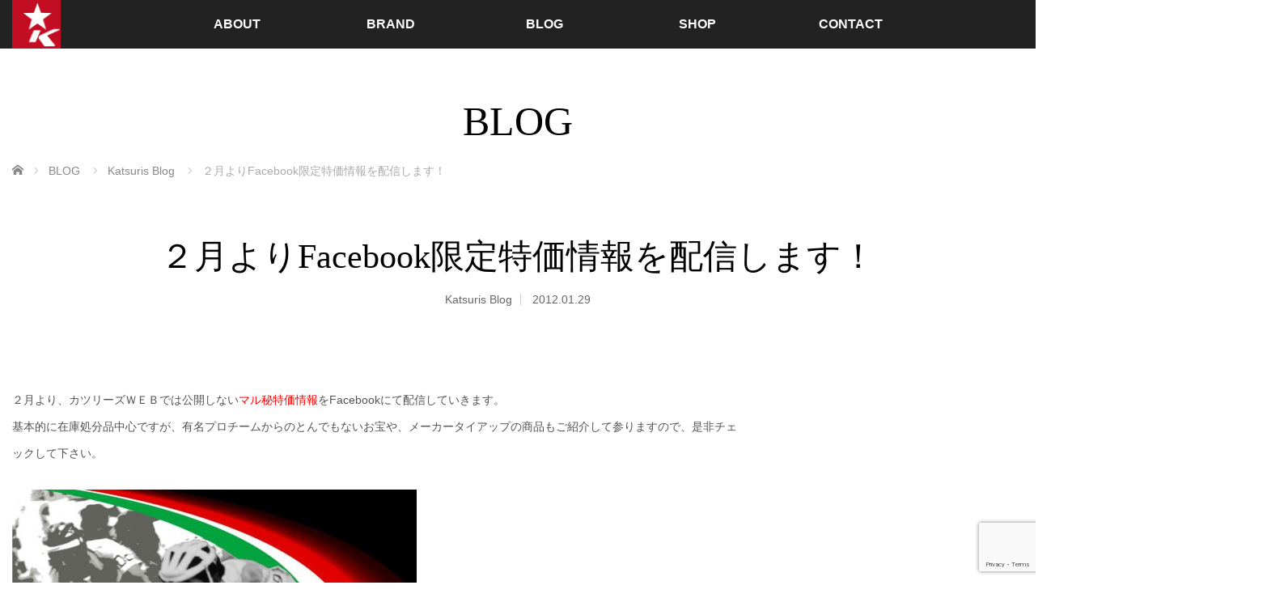

--- FILE ---
content_type: text/html; charset=UTF-8
request_url: https://katsuri.com/archives/6219
body_size: 57468
content:
<!DOCTYPE html>
<html class="pc" lang="ja">
<head>
<meta charset="UTF-8">
<!--[if IE]><meta http-equiv="X-UA-Compatible" content="IE=edge"><![endif]-->
<meta name="viewport" content="width=device-width,initial-scale=1.0">
<title>２月よりFacebook限定特価情報を配信します！ - Katsuris Cycle &amp; Design</title>
<meta name="description" content="２月より、カツリーズＷＥＢでは公開しないマル秘特価情報をFacebookにて配信していきます。基本的に在庫処分品中心ですが、有名プロチームからのとんでもないお宝や、メーカータイアップの商品もご紹介して参りますので、是非チェックして下さい。">
<link rel="shortcut icon" href="https://katsuri.com/image/2020/03/kochel-icon-512px.png">
<link rel="pingback" href="https://katsuri.com/xmlrpc.php">
<meta name='robots' content='index, follow, max-image-preview:large, max-snippet:-1, max-video-preview:-1' />
	<style>img:is([sizes="auto" i], [sizes^="auto," i]) { contain-intrinsic-size: 3000px 1500px }</style>
	
	<!-- This site is optimized with the Yoast SEO plugin v26.7 - https://yoast.com/wordpress/plugins/seo/ -->
	<link rel="canonical" href="https://katsuri.com/archives/6219" />
	<meta property="og:locale" content="ja_JP" />
	<meta property="og:type" content="article" />
	<meta property="og:title" content="２月よりFacebook限定特価情報を配信します！ - Katsuris Cycle &amp; Design" />
	<meta property="og:description" content="２月より、カツリーズＷＥＢでは公開しないマル秘特価情報をFacebookにて配信していきます。 基本的に在庫処分品中心ですが、有名プロチームからのとんでもないお宝や、メーカータイアップの商品もご紹介して参りますので、是非 [&hellip;]" />
	<meta property="og:url" content="https://katsuri.com/archives/6219" />
	<meta property="og:site_name" content="Katsuris Cycle &amp; Design" />
	<meta property="article:published_time" content="2012-01-29T02:05:53+00:00" />
	<meta property="og:image" content="https://katsuri.com/image/2013/12/407111_230205767059781_100002110777044_541297_1651814768_n.jpg" />
	<meta property="og:image:width" content="500" />
	<meta property="og:image:height" content="325" />
	<meta property="og:image:type" content="image/jpeg" />
	<meta name="author" content="katsuri" />
	<meta name="twitter:card" content="summary_large_image" />
	<meta name="twitter:label1" content="執筆者" />
	<meta name="twitter:data1" content="katsuri" />
	<script type="application/ld+json" class="yoast-schema-graph">{"@context":"https://schema.org","@graph":[{"@type":"Article","@id":"https://katsuri.com/archives/6219#article","isPartOf":{"@id":"https://katsuri.com/archives/6219"},"author":{"name":"katsuri","@id":"https://katsuri.com/#/schema/person/8aaeb2faf19b268c4fb4ab1bca6da279"},"headline":"２月よりFacebook限定特価情報を配信します！","datePublished":"2012-01-29T02:05:53+00:00","mainEntityOfPage":{"@id":"https://katsuri.com/archives/6219"},"wordCount":4,"image":{"@id":"https://katsuri.com/archives/6219#primaryimage"},"thumbnailUrl":"https://katsuri.com/image/2013/12/407111_230205767059781_100002110777044_541297_1651814768_n.jpg","articleSection":["Katsuris Blog"],"inLanguage":"ja"},{"@type":"WebPage","@id":"https://katsuri.com/archives/6219","url":"https://katsuri.com/archives/6219","name":"２月よりFacebook限定特価情報を配信します！ - Katsuris Cycle &amp; Design","isPartOf":{"@id":"https://katsuri.com/#website"},"primaryImageOfPage":{"@id":"https://katsuri.com/archives/6219#primaryimage"},"image":{"@id":"https://katsuri.com/archives/6219#primaryimage"},"thumbnailUrl":"https://katsuri.com/image/2013/12/407111_230205767059781_100002110777044_541297_1651814768_n.jpg","datePublished":"2012-01-29T02:05:53+00:00","author":{"@id":"https://katsuri.com/#/schema/person/8aaeb2faf19b268c4fb4ab1bca6da279"},"breadcrumb":{"@id":"https://katsuri.com/archives/6219#breadcrumb"},"inLanguage":"ja","potentialAction":[{"@type":"ReadAction","target":["https://katsuri.com/archives/6219"]}]},{"@type":"ImageObject","inLanguage":"ja","@id":"https://katsuri.com/archives/6219#primaryimage","url":"https://katsuri.com/image/2013/12/407111_230205767059781_100002110777044_541297_1651814768_n.jpg","contentUrl":"https://katsuri.com/image/2013/12/407111_230205767059781_100002110777044_541297_1651814768_n.jpg","width":500,"height":325},{"@type":"BreadcrumbList","@id":"https://katsuri.com/archives/6219#breadcrumb","itemListElement":[{"@type":"ListItem","position":1,"name":"ホーム","item":"https://katsuri.com/"},{"@type":"ListItem","position":2,"name":"ブログ一覧ページ","item":"https://katsuri.com/blog"},{"@type":"ListItem","position":3,"name":"２月よりFacebook限定特価情報を配信します！"}]},{"@type":"WebSite","@id":"https://katsuri.com/#website","url":"https://katsuri.com/","name":"Katsuris Cycle & Design","description":"石川県内灘町　カツリーズサイクル","potentialAction":[{"@type":"SearchAction","target":{"@type":"EntryPoint","urlTemplate":"https://katsuri.com/?s={search_term_string}"},"query-input":{"@type":"PropertyValueSpecification","valueRequired":true,"valueName":"search_term_string"}}],"inLanguage":"ja"},{"@type":"Person","@id":"https://katsuri.com/#/schema/person/8aaeb2faf19b268c4fb4ab1bca6da279","name":"katsuri","url":"https://katsuri.com/archives/author/katsuri"}]}</script>
	<!-- / Yoast SEO plugin. -->


<link rel='dns-prefetch' href='//use.fontawesome.com' />
<link rel="alternate" type="application/rss+xml" title="Katsuris Cycle &amp; Design &raquo; フィード" href="https://katsuri.com/feed" />
<link rel="alternate" type="application/rss+xml" title="Katsuris Cycle &amp; Design &raquo; コメントフィード" href="https://katsuri.com/comments/feed" />
<script type="text/javascript">
/* <![CDATA[ */
window._wpemojiSettings = {"baseUrl":"https:\/\/s.w.org\/images\/core\/emoji\/16.0.1\/72x72\/","ext":".png","svgUrl":"https:\/\/s.w.org\/images\/core\/emoji\/16.0.1\/svg\/","svgExt":".svg","source":{"concatemoji":"https:\/\/katsuri.com\/wp-includes\/js\/wp-emoji-release.min.js?ver=6.8.3"}};
/*! This file is auto-generated */
!function(s,n){var o,i,e;function c(e){try{var t={supportTests:e,timestamp:(new Date).valueOf()};sessionStorage.setItem(o,JSON.stringify(t))}catch(e){}}function p(e,t,n){e.clearRect(0,0,e.canvas.width,e.canvas.height),e.fillText(t,0,0);var t=new Uint32Array(e.getImageData(0,0,e.canvas.width,e.canvas.height).data),a=(e.clearRect(0,0,e.canvas.width,e.canvas.height),e.fillText(n,0,0),new Uint32Array(e.getImageData(0,0,e.canvas.width,e.canvas.height).data));return t.every(function(e,t){return e===a[t]})}function u(e,t){e.clearRect(0,0,e.canvas.width,e.canvas.height),e.fillText(t,0,0);for(var n=e.getImageData(16,16,1,1),a=0;a<n.data.length;a++)if(0!==n.data[a])return!1;return!0}function f(e,t,n,a){switch(t){case"flag":return n(e,"\ud83c\udff3\ufe0f\u200d\u26a7\ufe0f","\ud83c\udff3\ufe0f\u200b\u26a7\ufe0f")?!1:!n(e,"\ud83c\udde8\ud83c\uddf6","\ud83c\udde8\u200b\ud83c\uddf6")&&!n(e,"\ud83c\udff4\udb40\udc67\udb40\udc62\udb40\udc65\udb40\udc6e\udb40\udc67\udb40\udc7f","\ud83c\udff4\u200b\udb40\udc67\u200b\udb40\udc62\u200b\udb40\udc65\u200b\udb40\udc6e\u200b\udb40\udc67\u200b\udb40\udc7f");case"emoji":return!a(e,"\ud83e\udedf")}return!1}function g(e,t,n,a){var r="undefined"!=typeof WorkerGlobalScope&&self instanceof WorkerGlobalScope?new OffscreenCanvas(300,150):s.createElement("canvas"),o=r.getContext("2d",{willReadFrequently:!0}),i=(o.textBaseline="top",o.font="600 32px Arial",{});return e.forEach(function(e){i[e]=t(o,e,n,a)}),i}function t(e){var t=s.createElement("script");t.src=e,t.defer=!0,s.head.appendChild(t)}"undefined"!=typeof Promise&&(o="wpEmojiSettingsSupports",i=["flag","emoji"],n.supports={everything:!0,everythingExceptFlag:!0},e=new Promise(function(e){s.addEventListener("DOMContentLoaded",e,{once:!0})}),new Promise(function(t){var n=function(){try{var e=JSON.parse(sessionStorage.getItem(o));if("object"==typeof e&&"number"==typeof e.timestamp&&(new Date).valueOf()<e.timestamp+604800&&"object"==typeof e.supportTests)return e.supportTests}catch(e){}return null}();if(!n){if("undefined"!=typeof Worker&&"undefined"!=typeof OffscreenCanvas&&"undefined"!=typeof URL&&URL.createObjectURL&&"undefined"!=typeof Blob)try{var e="postMessage("+g.toString()+"("+[JSON.stringify(i),f.toString(),p.toString(),u.toString()].join(",")+"));",a=new Blob([e],{type:"text/javascript"}),r=new Worker(URL.createObjectURL(a),{name:"wpTestEmojiSupports"});return void(r.onmessage=function(e){c(n=e.data),r.terminate(),t(n)})}catch(e){}c(n=g(i,f,p,u))}t(n)}).then(function(e){for(var t in e)n.supports[t]=e[t],n.supports.everything=n.supports.everything&&n.supports[t],"flag"!==t&&(n.supports.everythingExceptFlag=n.supports.everythingExceptFlag&&n.supports[t]);n.supports.everythingExceptFlag=n.supports.everythingExceptFlag&&!n.supports.flag,n.DOMReady=!1,n.readyCallback=function(){n.DOMReady=!0}}).then(function(){return e}).then(function(){var e;n.supports.everything||(n.readyCallback(),(e=n.source||{}).concatemoji?t(e.concatemoji):e.wpemoji&&e.twemoji&&(t(e.twemoji),t(e.wpemoji)))}))}((window,document),window._wpemojiSettings);
/* ]]> */
</script>
<link rel="preconnect" href="https://fonts.googleapis.com">
<link rel="preconnect" href="https://fonts.gstatic.com" crossorigin>
<link href="https://fonts.googleapis.com/css2?family=Noto+Sans+JP:wght@400;600" rel="stylesheet">
<link rel='stylesheet' id='style-css' href='https://katsuri.com/wp-content/themes/venus_tcd038/style.css?ver=4.1.1' type='text/css' media='screen' />
<link rel='stylesheet' id='pt-cv-public-style-css' href='https://katsuri.com/wp-content/plugins/content-views-query-and-display-post-page/public/assets/css/cv.css?ver=4.2.1' type='text/css' media='all' />
<style id='wp-emoji-styles-inline-css' type='text/css'>

	img.wp-smiley, img.emoji {
		display: inline !important;
		border: none !important;
		box-shadow: none !important;
		height: 1em !important;
		width: 1em !important;
		margin: 0 0.07em !important;
		vertical-align: -0.1em !important;
		background: none !important;
		padding: 0 !important;
	}
</style>
<link rel='stylesheet' id='wp-block-library-css' href='https://katsuri.com/wp-includes/css/dist/block-library/style.min.css?ver=6.8.3' type='text/css' media='all' />
<style id='classic-theme-styles-inline-css' type='text/css'>
/*! This file is auto-generated */
.wp-block-button__link{color:#fff;background-color:#32373c;border-radius:9999px;box-shadow:none;text-decoration:none;padding:calc(.667em + 2px) calc(1.333em + 2px);font-size:1.125em}.wp-block-file__button{background:#32373c;color:#fff;text-decoration:none}
</style>
<style id='pdfemb-pdf-embedder-viewer-style-inline-css' type='text/css'>
.wp-block-pdfemb-pdf-embedder-viewer{max-width:none}

</style>
<style id='font-awesome-svg-styles-default-inline-css' type='text/css'>
.svg-inline--fa {
  display: inline-block;
  height: 1em;
  overflow: visible;
  vertical-align: -.125em;
}
</style>
<link rel='stylesheet' id='font-awesome-svg-styles-css' href='https://katsuri.com/image/font-awesome/v5.13.0/css/svg-with-js.css' type='text/css' media='all' />
<style id='font-awesome-svg-styles-inline-css' type='text/css'>
   .wp-block-font-awesome-icon svg::before,
   .wp-rich-text-font-awesome-icon svg::before {content: unset;}
</style>
<style id='global-styles-inline-css' type='text/css'>
:root{--wp--preset--aspect-ratio--square: 1;--wp--preset--aspect-ratio--4-3: 4/3;--wp--preset--aspect-ratio--3-4: 3/4;--wp--preset--aspect-ratio--3-2: 3/2;--wp--preset--aspect-ratio--2-3: 2/3;--wp--preset--aspect-ratio--16-9: 16/9;--wp--preset--aspect-ratio--9-16: 9/16;--wp--preset--color--black: #000000;--wp--preset--color--cyan-bluish-gray: #abb8c3;--wp--preset--color--white: #ffffff;--wp--preset--color--pale-pink: #f78da7;--wp--preset--color--vivid-red: #cf2e2e;--wp--preset--color--luminous-vivid-orange: #ff6900;--wp--preset--color--luminous-vivid-amber: #fcb900;--wp--preset--color--light-green-cyan: #7bdcb5;--wp--preset--color--vivid-green-cyan: #00d084;--wp--preset--color--pale-cyan-blue: #8ed1fc;--wp--preset--color--vivid-cyan-blue: #0693e3;--wp--preset--color--vivid-purple: #9b51e0;--wp--preset--gradient--vivid-cyan-blue-to-vivid-purple: linear-gradient(135deg,rgba(6,147,227,1) 0%,rgb(155,81,224) 100%);--wp--preset--gradient--light-green-cyan-to-vivid-green-cyan: linear-gradient(135deg,rgb(122,220,180) 0%,rgb(0,208,130) 100%);--wp--preset--gradient--luminous-vivid-amber-to-luminous-vivid-orange: linear-gradient(135deg,rgba(252,185,0,1) 0%,rgba(255,105,0,1) 100%);--wp--preset--gradient--luminous-vivid-orange-to-vivid-red: linear-gradient(135deg,rgba(255,105,0,1) 0%,rgb(207,46,46) 100%);--wp--preset--gradient--very-light-gray-to-cyan-bluish-gray: linear-gradient(135deg,rgb(238,238,238) 0%,rgb(169,184,195) 100%);--wp--preset--gradient--cool-to-warm-spectrum: linear-gradient(135deg,rgb(74,234,220) 0%,rgb(151,120,209) 20%,rgb(207,42,186) 40%,rgb(238,44,130) 60%,rgb(251,105,98) 80%,rgb(254,248,76) 100%);--wp--preset--gradient--blush-light-purple: linear-gradient(135deg,rgb(255,206,236) 0%,rgb(152,150,240) 100%);--wp--preset--gradient--blush-bordeaux: linear-gradient(135deg,rgb(254,205,165) 0%,rgb(254,45,45) 50%,rgb(107,0,62) 100%);--wp--preset--gradient--luminous-dusk: linear-gradient(135deg,rgb(255,203,112) 0%,rgb(199,81,192) 50%,rgb(65,88,208) 100%);--wp--preset--gradient--pale-ocean: linear-gradient(135deg,rgb(255,245,203) 0%,rgb(182,227,212) 50%,rgb(51,167,181) 100%);--wp--preset--gradient--electric-grass: linear-gradient(135deg,rgb(202,248,128) 0%,rgb(113,206,126) 100%);--wp--preset--gradient--midnight: linear-gradient(135deg,rgb(2,3,129) 0%,rgb(40,116,252) 100%);--wp--preset--font-size--small: 13px;--wp--preset--font-size--medium: 20px;--wp--preset--font-size--large: 36px;--wp--preset--font-size--x-large: 42px;--wp--preset--spacing--20: 0.44rem;--wp--preset--spacing--30: 0.67rem;--wp--preset--spacing--40: 1rem;--wp--preset--spacing--50: 1.5rem;--wp--preset--spacing--60: 2.25rem;--wp--preset--spacing--70: 3.38rem;--wp--preset--spacing--80: 5.06rem;--wp--preset--shadow--natural: 6px 6px 9px rgba(0, 0, 0, 0.2);--wp--preset--shadow--deep: 12px 12px 50px rgba(0, 0, 0, 0.4);--wp--preset--shadow--sharp: 6px 6px 0px rgba(0, 0, 0, 0.2);--wp--preset--shadow--outlined: 6px 6px 0px -3px rgba(255, 255, 255, 1), 6px 6px rgba(0, 0, 0, 1);--wp--preset--shadow--crisp: 6px 6px 0px rgba(0, 0, 0, 1);}:where(.is-layout-flex){gap: 0.5em;}:where(.is-layout-grid){gap: 0.5em;}body .is-layout-flex{display: flex;}.is-layout-flex{flex-wrap: wrap;align-items: center;}.is-layout-flex > :is(*, div){margin: 0;}body .is-layout-grid{display: grid;}.is-layout-grid > :is(*, div){margin: 0;}:where(.wp-block-columns.is-layout-flex){gap: 2em;}:where(.wp-block-columns.is-layout-grid){gap: 2em;}:where(.wp-block-post-template.is-layout-flex){gap: 1.25em;}:where(.wp-block-post-template.is-layout-grid){gap: 1.25em;}.has-black-color{color: var(--wp--preset--color--black) !important;}.has-cyan-bluish-gray-color{color: var(--wp--preset--color--cyan-bluish-gray) !important;}.has-white-color{color: var(--wp--preset--color--white) !important;}.has-pale-pink-color{color: var(--wp--preset--color--pale-pink) !important;}.has-vivid-red-color{color: var(--wp--preset--color--vivid-red) !important;}.has-luminous-vivid-orange-color{color: var(--wp--preset--color--luminous-vivid-orange) !important;}.has-luminous-vivid-amber-color{color: var(--wp--preset--color--luminous-vivid-amber) !important;}.has-light-green-cyan-color{color: var(--wp--preset--color--light-green-cyan) !important;}.has-vivid-green-cyan-color{color: var(--wp--preset--color--vivid-green-cyan) !important;}.has-pale-cyan-blue-color{color: var(--wp--preset--color--pale-cyan-blue) !important;}.has-vivid-cyan-blue-color{color: var(--wp--preset--color--vivid-cyan-blue) !important;}.has-vivid-purple-color{color: var(--wp--preset--color--vivid-purple) !important;}.has-black-background-color{background-color: var(--wp--preset--color--black) !important;}.has-cyan-bluish-gray-background-color{background-color: var(--wp--preset--color--cyan-bluish-gray) !important;}.has-white-background-color{background-color: var(--wp--preset--color--white) !important;}.has-pale-pink-background-color{background-color: var(--wp--preset--color--pale-pink) !important;}.has-vivid-red-background-color{background-color: var(--wp--preset--color--vivid-red) !important;}.has-luminous-vivid-orange-background-color{background-color: var(--wp--preset--color--luminous-vivid-orange) !important;}.has-luminous-vivid-amber-background-color{background-color: var(--wp--preset--color--luminous-vivid-amber) !important;}.has-light-green-cyan-background-color{background-color: var(--wp--preset--color--light-green-cyan) !important;}.has-vivid-green-cyan-background-color{background-color: var(--wp--preset--color--vivid-green-cyan) !important;}.has-pale-cyan-blue-background-color{background-color: var(--wp--preset--color--pale-cyan-blue) !important;}.has-vivid-cyan-blue-background-color{background-color: var(--wp--preset--color--vivid-cyan-blue) !important;}.has-vivid-purple-background-color{background-color: var(--wp--preset--color--vivid-purple) !important;}.has-black-border-color{border-color: var(--wp--preset--color--black) !important;}.has-cyan-bluish-gray-border-color{border-color: var(--wp--preset--color--cyan-bluish-gray) !important;}.has-white-border-color{border-color: var(--wp--preset--color--white) !important;}.has-pale-pink-border-color{border-color: var(--wp--preset--color--pale-pink) !important;}.has-vivid-red-border-color{border-color: var(--wp--preset--color--vivid-red) !important;}.has-luminous-vivid-orange-border-color{border-color: var(--wp--preset--color--luminous-vivid-orange) !important;}.has-luminous-vivid-amber-border-color{border-color: var(--wp--preset--color--luminous-vivid-amber) !important;}.has-light-green-cyan-border-color{border-color: var(--wp--preset--color--light-green-cyan) !important;}.has-vivid-green-cyan-border-color{border-color: var(--wp--preset--color--vivid-green-cyan) !important;}.has-pale-cyan-blue-border-color{border-color: var(--wp--preset--color--pale-cyan-blue) !important;}.has-vivid-cyan-blue-border-color{border-color: var(--wp--preset--color--vivid-cyan-blue) !important;}.has-vivid-purple-border-color{border-color: var(--wp--preset--color--vivid-purple) !important;}.has-vivid-cyan-blue-to-vivid-purple-gradient-background{background: var(--wp--preset--gradient--vivid-cyan-blue-to-vivid-purple) !important;}.has-light-green-cyan-to-vivid-green-cyan-gradient-background{background: var(--wp--preset--gradient--light-green-cyan-to-vivid-green-cyan) !important;}.has-luminous-vivid-amber-to-luminous-vivid-orange-gradient-background{background: var(--wp--preset--gradient--luminous-vivid-amber-to-luminous-vivid-orange) !important;}.has-luminous-vivid-orange-to-vivid-red-gradient-background{background: var(--wp--preset--gradient--luminous-vivid-orange-to-vivid-red) !important;}.has-very-light-gray-to-cyan-bluish-gray-gradient-background{background: var(--wp--preset--gradient--very-light-gray-to-cyan-bluish-gray) !important;}.has-cool-to-warm-spectrum-gradient-background{background: var(--wp--preset--gradient--cool-to-warm-spectrum) !important;}.has-blush-light-purple-gradient-background{background: var(--wp--preset--gradient--blush-light-purple) !important;}.has-blush-bordeaux-gradient-background{background: var(--wp--preset--gradient--blush-bordeaux) !important;}.has-luminous-dusk-gradient-background{background: var(--wp--preset--gradient--luminous-dusk) !important;}.has-pale-ocean-gradient-background{background: var(--wp--preset--gradient--pale-ocean) !important;}.has-electric-grass-gradient-background{background: var(--wp--preset--gradient--electric-grass) !important;}.has-midnight-gradient-background{background: var(--wp--preset--gradient--midnight) !important;}.has-small-font-size{font-size: var(--wp--preset--font-size--small) !important;}.has-medium-font-size{font-size: var(--wp--preset--font-size--medium) !important;}.has-large-font-size{font-size: var(--wp--preset--font-size--large) !important;}.has-x-large-font-size{font-size: var(--wp--preset--font-size--x-large) !important;}
:where(.wp-block-post-template.is-layout-flex){gap: 1.25em;}:where(.wp-block-post-template.is-layout-grid){gap: 1.25em;}
:where(.wp-block-columns.is-layout-flex){gap: 2em;}:where(.wp-block-columns.is-layout-grid){gap: 2em;}
:root :where(.wp-block-pullquote){font-size: 1.5em;line-height: 1.6;}
</style>
<link rel='stylesheet' id='contact-form-7-css' href='https://katsuri.com/wp-content/plugins/contact-form-7/includes/css/styles.css?ver=6.1.4' type='text/css' media='all' />
<link rel='stylesheet' id='font-awesome-official-css' href='https://use.fontawesome.com/releases/v5.13.0/css/all.css' type='text/css' media='all' integrity="sha384-Bfad6CLCknfcloXFOyFnlgtENryhrpZCe29RTifKEixXQZ38WheV+i/6YWSzkz3V" crossorigin="anonymous" />
<link rel='stylesheet' id='font-awesome-official-v4shim-css' href='https://use.fontawesome.com/releases/v5.13.0/css/v4-shims.css' type='text/css' media='all' integrity="sha384-/7iOrVBege33/9vHFYEtviVcxjUsNCqyeMnlW/Ms+PH8uRdFkKFmqf9CbVAN0Qef" crossorigin="anonymous" />
<style id='font-awesome-official-v4shim-inline-css' type='text/css'>
@font-face {
font-family: "FontAwesome";
font-display: block;
src: url("https://use.fontawesome.com/releases/v5.13.0/webfonts/fa-brands-400.eot"),
		url("https://use.fontawesome.com/releases/v5.13.0/webfonts/fa-brands-400.eot?#iefix") format("embedded-opentype"),
		url("https://use.fontawesome.com/releases/v5.13.0/webfonts/fa-brands-400.woff2") format("woff2"),
		url("https://use.fontawesome.com/releases/v5.13.0/webfonts/fa-brands-400.woff") format("woff"),
		url("https://use.fontawesome.com/releases/v5.13.0/webfonts/fa-brands-400.ttf") format("truetype"),
		url("https://use.fontawesome.com/releases/v5.13.0/webfonts/fa-brands-400.svg#fontawesome") format("svg");
}

@font-face {
font-family: "FontAwesome";
font-display: block;
src: url("https://use.fontawesome.com/releases/v5.13.0/webfonts/fa-solid-900.eot"),
		url("https://use.fontawesome.com/releases/v5.13.0/webfonts/fa-solid-900.eot?#iefix") format("embedded-opentype"),
		url("https://use.fontawesome.com/releases/v5.13.0/webfonts/fa-solid-900.woff2") format("woff2"),
		url("https://use.fontawesome.com/releases/v5.13.0/webfonts/fa-solid-900.woff") format("woff"),
		url("https://use.fontawesome.com/releases/v5.13.0/webfonts/fa-solid-900.ttf") format("truetype"),
		url("https://use.fontawesome.com/releases/v5.13.0/webfonts/fa-solid-900.svg#fontawesome") format("svg");
}

@font-face {
font-family: "FontAwesome";
font-display: block;
src: url("https://use.fontawesome.com/releases/v5.13.0/webfonts/fa-regular-400.eot"),
		url("https://use.fontawesome.com/releases/v5.13.0/webfonts/fa-regular-400.eot?#iefix") format("embedded-opentype"),
		url("https://use.fontawesome.com/releases/v5.13.0/webfonts/fa-regular-400.woff2") format("woff2"),
		url("https://use.fontawesome.com/releases/v5.13.0/webfonts/fa-regular-400.woff") format("woff"),
		url("https://use.fontawesome.com/releases/v5.13.0/webfonts/fa-regular-400.ttf") format("truetype"),
		url("https://use.fontawesome.com/releases/v5.13.0/webfonts/fa-regular-400.svg#fontawesome") format("svg");
unicode-range: U+F004-F005,U+F007,U+F017,U+F022,U+F024,U+F02E,U+F03E,U+F044,U+F057-F059,U+F06E,U+F070,U+F075,U+F07B-F07C,U+F080,U+F086,U+F089,U+F094,U+F09D,U+F0A0,U+F0A4-F0A7,U+F0C5,U+F0C7-F0C8,U+F0E0,U+F0EB,U+F0F3,U+F0F8,U+F0FE,U+F111,U+F118-F11A,U+F11C,U+F133,U+F144,U+F146,U+F14A,U+F14D-F14E,U+F150-F152,U+F15B-F15C,U+F164-F165,U+F185-F186,U+F191-F192,U+F1AD,U+F1C1-F1C9,U+F1CD,U+F1D8,U+F1E3,U+F1EA,U+F1F6,U+F1F9,U+F20A,U+F247-F249,U+F24D,U+F254-F25B,U+F25D,U+F267,U+F271-F274,U+F279,U+F28B,U+F28D,U+F2B5-F2B6,U+F2B9,U+F2BB,U+F2BD,U+F2C1-F2C2,U+F2D0,U+F2D2,U+F2DC,U+F2ED,U+F328,U+F358-F35B,U+F3A5,U+F3D1,U+F410,U+F4AD;
}
</style>
<style>:root {
  --tcd-font-type1: Arial,"Hiragino Sans","Yu Gothic Medium","Meiryo",sans-serif;
  --tcd-font-type2: "Times New Roman",Times,"Yu Mincho","游明朝","游明朝体","Hiragino Mincho Pro",serif;
  --tcd-font-type3: Palatino,"Yu Kyokasho","游教科書体","UD デジタル 教科書体 N","游明朝","游明朝体","Hiragino Mincho Pro","Meiryo",serif;
  --tcd-font-type-logo: "Noto Sans JP",sans-serif;
}</style>
<script type="text/javascript" src="https://katsuri.com/wp-includes/js/jquery/jquery.min.js?ver=3.7.1" id="jquery-core-js"></script>
<script type="text/javascript" src="https://katsuri.com/wp-includes/js/jquery/jquery-migrate.min.js?ver=3.4.1" id="jquery-migrate-js"></script>
<link rel="https://api.w.org/" href="https://katsuri.com/wp-json/" /><link rel="alternate" title="JSON" type="application/json" href="https://katsuri.com/wp-json/wp/v2/posts/6219" /><link rel='shortlink' href='https://katsuri.com/?p=6219' />
<link rel="alternate" title="oEmbed (JSON)" type="application/json+oembed" href="https://katsuri.com/wp-json/oembed/1.0/embed?url=https%3A%2F%2Fkatsuri.com%2Farchives%2F6219" />
<link rel="alternate" title="oEmbed (XML)" type="text/xml+oembed" href="https://katsuri.com/wp-json/oembed/1.0/embed?url=https%3A%2F%2Fkatsuri.com%2Farchives%2F6219&#038;format=xml" />
<link rel="stylesheet" href="https://katsuri.com/wp-content/themes/venus_tcd038/css/design-plus.css?ver=4.1.1">
<script src="https://katsuri.com/wp-content/themes/venus_tcd038/js/modernizr.js?ver=4.1.1"></script>
<script src="https://katsuri.com/wp-content/themes/venus_tcd038/js/jscript.js?ver=4.1.1"></script>
<script src="https://katsuri.com/wp-content/themes/venus_tcd038/js/comment.js?ver=4.1.1"></script>
<link rel="stylesheet" href="https://katsuri.com/wp-content/themes/venus_tcd038/sns-button.css?ver=4.1.1">
<link rel="stylesheet" href="https://katsuri.com/wp-content/themes/venus_tcd038/responsive.css?ver=4.1.1">

<link rel="stylesheet" href="https://katsuri.com/wp-content/themes/venus_tcd038/japanese.css?ver=4.1.1">

<!--[if lt IE 9]>
<script src="https://katsuri.com/wp-content/themes/venus_tcd038/js/html5.js?ver=4.1.1"></script>
<![endif]-->

<style type="text/css">

.pc #global_menu { margin-left:65px; }

a:hover, .post_content a:hover, #mobile_logo a:hover, #bread_crumb a:hover, #post_meta_top a:hover, #post_meta_bottom a:hover,
 .pc #global_menu > ul > li > a:hover, .pc #global_menu > ul > li.active > a, .pc #global_menu > ul > li.current-menu-item > a,
 #index_recent .index_recent_tab_content a:hover, #index_recent .index_recent_tab_content a.link:hover, #index_recent .index_recent_tab_content a.link:hover:after,
 #news_archive .title a:hover, #archive #post_list .title a:hover, #archive #post_list li .category a:hover, #related_post li a:hover .title,
#single_news_list .link:hover, #single_news_list .link:hover:after, .mobile #comment_header ul li a:hover, .mobile #comment_header ul li.comment_switch_active a,
.mobile #comment_header ul li.comment_switch_active a:hover, #footer_logo a:hover, .footer_headline, .footer_headline a, .footer_widget .collapse_category_list li a:hover, .footer_widget.styled_menu_widget .menu li a:hover, #bread_crumb li.home a:hover:before, .custom-html-widget a:hover
 { color:#CB7684; }

 a.menu_button:hover span, .pc #logo_image,
 .pc #global_menu ul ul a:hover, .pc #global_menu ul ul > li.active > a, .pc #global_menu ul ul li.current-menu-item > a,
 .flex-control-nav a:hover, .flex-control-nav a.flex-active, #load_post a:hover,
 #wp-calendar td a:hover, #wp-calendar #prev a:hover, #wp-calendar #next a:hover, .widget_search #search-btn input:hover, .widget_search #searchsubmit:hover, .side_widget.google_search #searchsubmit:hover,
 #submit_comment:hover, #post_pagination a:hover, #post_pagination p, .page_navi a:hover, .page_navi .current,
 #mobile_menu li li a
 { background-color:#CB7684; }

.mobile #global_menu li a:hover { background-color:#CB7684 !important; }

#comment_textarea textarea:focus, #guest_info input:focus
 { border-color:#CB7684; }

.pc #header, .pc .home #header_inner, #footer, .pc .home.header_slide_down #header, .pc .home.header_slide_up #header,
 .pc #global_menu ul ul, .mobile #global_menu ul, .mobile a.menu_button.active,
 #comment_headline, #single_news_headline, #news_archive_headline, .side_headline,
 #archive ul.category li a.active, .brand_category_list li a.active
 { background-color:#222222; }

.post_content a, .custom-html-widget a { color:#CB7684; }

#post_title { font-size:42px; }
.mobile #post_title { font-size:27.7px; }
.post_content, #previous_next_post .title { font-size:14px; }
#news_archive .title { font-size:32px; }
.mobile #news_archive .title { font-size:21.1px; }
.single-news #post_title { font-size:42px; }
.mobile .single-news #post_title { font-size:27.7px; }
.single-news .post_content { font-size:14px; }
.single-brand #post_title { font-size:42px; }
.mobile .single-brand #post_title { font-size:27.7px; }
.single-brand .post_content { font-size:14px; }
#archive #post_list li .title, #related_post li .title { font-size:16px; }

#index_grid .grid-item:hover { background-color:#000000; }
#index_grid .grid-item:hover .image { opacity:0.7; }
#archive #post_list li .image:hover { background-color:#000000; }
#archive #post_list li .image:hover img { opacity:0.7; }
#related_post li .image:hover { background-color:#000000; }
#related_post li .image:hover img { opacity:0.7; }
#news_archive .news_image:hover { background-color:#000000; }
#news_archive .news_image:hover img { opacity:0.7; }

.rich_font_logo { font-family: var(--tcd-font-type-logo); font-weight: bold !important;}

#site_loader_spinner { border-top:3px solid rgba(203,118,132,0.2); border-right:3px solid rgba(203,118,132,0.2); border-bottom:3px solid rgba(203,118,132,0.2); border-left:3px solid #CB7684; }


/*
#contents { background:#000000; }
*/


/* アイキャッチ非表示 */
.post_image img {display: none;}


/* フッターメニュー位置調整 */
div.footer_contents.clearfix {
    margin: 0em -23em 0em 0em;
}
div.GoogleCalendar {
    margin: 16em 0em 0em -58.5em;
}
@media only screen  and (max-width: 1024px) {
    /* モバイル用 */
    div.footer_contents.clearfix {
        margin: 0em;
    }
    div.GoogleCalendar {
        margin: 0em;
    }
}
@media only screen and (max-width: 768px) {
    /* モバイル用 */
    div.footer_contents.clearfix {
        margin: 0em;
    }
    div.GoogleCalendar {
        margin: 0em;
    }
}

</style>



<link rel="stylesheet" href="https://katsuri.com/wp-content/plugins/wassup/css/wassup-widget.css?ver=1.9.4.5" type="text/css" /><style type="text/css"></style>
<script type="text/javascript">
//<![CDATA[
function wassup_get_screenres(){
	var screen_res = screen.width + " x " + screen.height;
	if(screen_res==" x ") screen_res=window.screen.width+" x "+window.screen.height;
	if(screen_res==" x ") screen_res=screen.availWidth+" x "+screen.availHeight;
	if (screen_res!=" x "){document.cookie = "wassup_screen_res57ebfc063c979a5176240821ca43ff7c=" + encodeURIComponent(screen_res)+ "; path=/; domain=" + document.domain;}
}
wassup_get_screenres();
//]]>
</script></head>
<body id="body" class="wp-singular post-template-default single single-post postid-6219 single-format-standard wp-embed-responsive wp-theme-venus_tcd038">
 
  
 <div id="header">
  <div id="header_inner" class="clearfix">
   <!-- logo -->
   <div id='logo_image'>
<div id="logo" class="serif"><a href=" https://katsuri.com/" title="Katsuris Cycle &amp; Design"><img src="https://katsuri.com/image/2020/03/kochel-icon-512px.png" height="60" alt="Katsuris Cycle &amp; Design" title="Katsuris Cycle &amp; Design" /></a></div>
</div>
   <div id="mobile_logo" class="mobile_logo_left serif"><a href="https://katsuri.com/"><img src="https://katsuri.com/image/2020/04/kochel_238-50px.png" alt="Katsuris Cycle &amp; Design" title="Katsuris Cycle &amp; Design" width="238" height="50" /></a></div>

   <!-- global menu -->
       <div id="drawer_menu_button"><span></span><span></span><span></span></div>
   <div id="global_menu" class="clearfix">
    <ul id="menu-menu" class="menu"><li id="menu-item-18480" class="menu-item menu-item-type-custom menu-item-object-custom menu-item-has-children menu-item-18480"><a>ABOUT</a>
<ul class="sub-menu">
	<li id="menu-item-18425" class="menu-item menu-item-type-post_type menu-item-object-page menu-item-18425"><a href="https://katsuri.com/concept">CONCEPT</a></li>
	<li id="menu-item-18555" class="menu-item menu-item-type-post_type menu-item-object-page menu-item-18555"><a href="https://katsuri.com/ordermadewear">ORDER MADE WEAR</a></li>
	<li id="menu-item-18438" class="menu-item menu-item-type-post_type menu-item-object-page menu-item-18438"><a href="https://katsuri.com/%e4%bd%9c%e5%93%81%e9%9b%86">作品集</a></li>
</ul>
</li>
<li id="menu-item-18393" class="menu-item menu-item-type-post_type_archive menu-item-object-brand menu-item-has-children menu-item-18393"><a href="https://katsuri.com/archives/brand">BRAND</a>
<ul class="sub-menu">
	<li id="menu-item-18395" class="menu-item menu-item-type-post_type menu-item-object-brand menu-item-18395"><a href="https://katsuri.com/archives/brand/kochel">Köchel</a></li>
	<li id="menu-item-18394" class="menu-item menu-item-type-post_type menu-item-object-brand menu-item-18394"><a href="https://katsuri.com/archives/brand/sputnik">Спутник</a></li>
</ul>
</li>
<li id="menu-item-18353" class="menu-item menu-item-type-post_type menu-item-object-page current_page_parent menu-item-has-children menu-item-18353"><a href="https://katsuri.com/blog">BLOG</a>
<ul class="sub-menu">
	<li id="menu-item-18386" class="menu-item menu-item-type-taxonomy menu-item-object-category current-post-ancestor current-menu-parent current-post-parent menu-item-18386"><a href="https://katsuri.com/archives/category/blog">Katsuris Blog</a></li>
	<li id="menu-item-18546" class="menu-item menu-item-type-taxonomy menu-item-object-category menu-item-18546"><a href="https://katsuri.com/archives/category/design">Design</a></li>
	<li id="menu-item-18388" class="menu-item menu-item-type-taxonomy menu-item-object-category menu-item-18388"><a href="https://katsuri.com/archives/category/paint">Paint</a></li>
</ul>
</li>
<li id="menu-item-18481" class="menu-item menu-item-type-post_type menu-item-object-page menu-item-18481"><a href="https://katsuri.com/shop-2">SHOP</a></li>
<li id="menu-item-18488" class="menu-item menu-item-type-post_type menu-item-object-page menu-item-18488"><a href="https://katsuri.com/contact-2">CONTACT</a></li>
</ul>   </div>
     </div><!-- END #header_inner -->
 </div><!-- END #header -->

 <div id="contents">
  <div id="contents_inner" class="clearfix">


<div class="header_title serif">BLOG</div>



<ul id="bread_crumb" class="clearfix" itemscope itemtype="http://schema.org/BreadcrumbList">
 <li itemprop="itemListElement" itemscope itemtype="https://schema.org/ListItem" class="home"><a itemprop="item" href="https://katsuri.com/"><span itemprop="name">ホーム</span></a><meta itemprop="position" content="1" /></li>
 <li itemprop="itemListElement" itemscope itemtype="https://schema.org/ListItem"><a itemprop="item" href="https://katsuri.com/blog"><span itemprop="name">BLOG</span></a><meta itemprop="position" content="2" /></li> <li itemprop="itemListElement" itemscope itemtype="https://schema.org/ListItem">
   <a itemprop="item" href="https://katsuri.com/archives/category/blog"><span itemprop="name">Katsuris Blog</span></a>
     <meta itemprop="position" content="3" /></li>
 <li itemprop="itemListElement" itemscope itemtype="https://schema.org/ListItem" class="last"><span itemprop="name">２月よりFacebook限定特価情報を配信します！</span><meta itemprop="position" content="4" /></li>

</ul>


<h1 id="post_title" class="serif">２月よりFacebook限定特価情報を配信します！</h1>

<ul id="post_meta_top" class="clearfix">
 <li class="post_category"><a href="https://katsuri.com/archives/category/blog" rel="category tag">Katsuris Blog</a></li>
 <li class="post_date"><time class="entry-date updated" datetime="2012.01.29">2012.01.29</time></li></ul>

<div class="flex_layout">
<div id="main_col">

 
 <div id="article">

    <div class="post_image">
   <img width="500" height="325" src="https://katsuri.com/image/2013/12/407111_230205767059781_100002110777044_541297_1651814768_n.jpg" class="attachment-post-thumbnail size-post-thumbnail wp-post-image" alt="" decoding="async" fetchpriority="high" srcset="https://katsuri.com/image/2013/12/407111_230205767059781_100002110777044_541297_1651814768_n.jpg 500w, https://katsuri.com/image/2013/12/407111_230205767059781_100002110777044_541297_1651814768_n-250x162.jpg 250w" sizes="(max-width: 500px) 100vw, 500px" />  </div>
  
  <div class="post_content clearfix font_type1">
   <p>２月より、カツリーズＷＥＢでは公開しない<font color="#ff0000">マル秘特価情報</font>をFacebookにて配信していきます。<br />
基本的に在庫処分品中心ですが、有名プロチームからのとんでもないお宝や、メーカータイアップの商品もご紹介して参りますので、是非チェックして下さい。</p>
<p><a href="https://katsuri.com/image/407111_230205767059781_100002110777044_541297_1651814768_n.jpg"><img decoding="async" src="https://katsuri.com/image/_407111_230205767059781_100002110777044_541297_1651814768_n.jpg" width="500" height="325" alt="" title="" class="" /></a></p>
<p>既にＩＤをお持ちに方は、<a href="https://www.facebook.com/profile.php?id=100002110777044"target="_blank">成田加津利のFacebook</a>ページ、<br />
もしくは、<a href="https://www.facebook.com/pages/%E3%82%AB%E3%83%84%E3%83%AA%E3%83%BC%E3%82%BA%E3%82%B5%E3%82%A4%E3%82%AF%E3%83%AB%E3%83%87%E3%82%B6%E3%82%A4%E3%83%B3/120382184710568"target="_blank">カツリーズサイクル＆デザインのFacebook</a>ページへお入り下さい。<br />
先ずは、お友達申請からお願いします。。。<br />
<strong>◆特価品を購入するのは◆</strong><br />
特価品を購入するには、カツリーズｻｲｸﾙ＆デザインのページにチェックイン頂き、「チェックインクーポン」ＧＥＴして頂く必要があります。<br />
詳しくは店頭にて従業員までお尋ね下さい。</p>
     </div>

    <div id="single_share" class="clearfix">
   <div class="single_share">
<div class="share-type5 share-btm">
	<div class="sns_default_top">
		<ul class="clearfix">
			<li class="default twitter_button">
				<a href="https://twitter.com/share" class="twitter-share-button">Post</a>
			</li>
			<li class="default fblike_button">
				<div class="fb-like" data-href="https://katsuri.com/archives/6219" data-width="" data-layout="button" data-action="like" data-size="small" data-share=""></div>
			</li>
			<li class="default fbshare_button2">
				<div class="fb-share-button" data-href="https://katsuri.com/archives/6219" data-layout="button_count"></div>
			</li>
	</ul>
</div>
</div>
</div>  </div>
  
  <ul id="post_meta_bottom" class="clearfix">
   <li class="post_author">投稿者: <a href="https://katsuri.com/archives/author/katsuri" title="katsuri の投稿" rel="author">katsuri</a></li>   <li class="post_category"><a href="https://katsuri.com/archives/category/blog" rel="category tag">Katsuris Blog</a></li>
        </ul>

  <!-- author info -->
  
 </div><!-- END #article -->

 <!-- banner1 -->
 
 
  <div id="related_post">
  <h2 class="serif">関連記事</h2>
  <ol class="clearfix">
      <li>
    <div class="image">
     <a href="https://katsuri.com/archives/1082" title="マトリックス 中村">
     <img width="250" height="166" src="https://katsuri.com/image/2013/12/IMG_6951.jpg" class="attachment-size2 size-size2 wp-post-image" alt="" decoding="async" loading="lazy" />     </a>
    </div>
    <div class="category"><a href="https://katsuri.com/archives/category/blog" rel="category tag">Katsuris Blog</a></div>
    <h3 class="title"><a href="https://katsuri.com/archives/1082" title="マトリックス 中村">マトリックス 中村</a></h3>
   </li>
      <li>
    <div class="image">
     <a href="https://katsuri.com/archives/6140" title="間もなく卍　クボズカ金沢上陸です！">
     <img src="https://katsuri.com/wp-content/themes/venus_tcd038/img/common/no_image2.gif" alt="" title="" />     </a>
    </div>
    <div class="category"><a href="https://katsuri.com/archives/category/blog" rel="category tag">Katsuris Blog</a></div>
    <h3 class="title"><a href="https://katsuri.com/archives/6140" title="間もなく卍　クボズカ金沢上陸です！">間もなく卍　クボズカ金沢上陸です！</a></h3>
   </li>
      <li>
    <div class="image">
     <a href="https://katsuri.com/archives/7609" title="福光屋の酒を呑む会からの～納会　11/16（金）">
     <img width="150" height="200" src="https://katsuri.com/image/2013/12/20090930105832_1-187x250.jpg" class="attachment-size2 size-size2 wp-post-image" alt="" decoding="async" loading="lazy" />     </a>
    </div>
    <div class="category"><a href="https://katsuri.com/archives/category/blog" rel="category tag">Katsuris Blog</a></div>
    <h3 class="title"><a href="https://katsuri.com/archives/7609" title="福光屋の酒を呑む会からの～納会　11/16（金）">福光屋の酒を呑む会からの～納会　11/16（金）</a></h3>
   </li>
      <li>
    <div class="image">
     <a href="https://katsuri.com/archives/1779" title="インタマ製作記その２">
     <img width="302" height="200" src="https://katsuri.com/image/2013/12/IMG_7326.jpg" class="attachment-size2 size-size2 wp-post-image" alt="" decoding="async" loading="lazy" srcset="https://katsuri.com/image/2013/12/IMG_7326.jpg 400w, https://katsuri.com/image/2013/12/IMG_7326-250x165.jpg 250w" sizes="auto, (max-width: 302px) 100vw, 302px" />     </a>
    </div>
    <div class="category"><a href="https://katsuri.com/archives/category/blog" rel="category tag">Katsuris Blog</a></div>
    <h3 class="title"><a href="https://katsuri.com/archives/1779" title="インタマ製作記その２">インタマ製作記その２</a></h3>
   </li>
      <li>
    <div class="image">
     <a href="https://katsuri.com/archives/555" title="LOOK555 製作に入る">
     <img width="216" height="200" src="https://katsuri.com/image/2013/12/look555.thumbnail.jpg" class="attachment-size2 size-size2 wp-post-image" alt="" decoding="async" loading="lazy" srcset="https://katsuri.com/image/2013/12/look555.thumbnail.jpg 500w, https://katsuri.com/image/2013/12/look555.thumbnail-250x231.jpg 250w" sizes="auto, (max-width: 216px) 100vw, 216px" />     </a>
    </div>
    <div class="category"><a href="https://katsuri.com/archives/category/blog" rel="category tag">Katsuris Blog</a></div>
    <h3 class="title"><a href="https://katsuri.com/archives/555" title="LOOK555 製作に入る">LOOK555 製作に入る</a></h3>
   </li>
      <li>
    <div class="image">
     <a href="https://katsuri.com/archives/13980" title="2016">
     <img width="310" height="174" src="https://katsuri.com/image/2016/01/1622226_1004764956272282_8604397135772999364_n-505x2841.jpg" class="attachment-size2 size-size2 wp-post-image" alt="" decoding="async" loading="lazy" srcset="https://katsuri.com/image/2016/01/1622226_1004764956272282_8604397135772999364_n-505x2841.jpg 505w, https://katsuri.com/image/2016/01/1622226_1004764956272282_8604397135772999364_n-505x2841-250x141.jpg 250w" sizes="auto, (max-width: 310px) 100vw, 310px" />     </a>
    </div>
    <div class="category"><a href="https://katsuri.com/archives/category/blog" rel="category tag">Katsuris Blog</a></div>
    <h3 class="title"><a href="https://katsuri.com/archives/13980" title="2016">2016</a></h3>
   </li>
     </ol>
 </div>
 
 




  <div id="comments">

 


 
 </div><!-- #comment end -->
 <!-- banner2 -->
 
</div><!-- END #main_col -->


 
           
 </div>


  </div><!-- END #contents_inner -->
 </div><!-- END #contents -->

 <div id="footer">
  <div id="footer_inner" class="clearfix">

   <div id="footer_logo" class="rich_font_logo"><a href="https://katsuri.com/"><img src="https://katsuri.com/image/2020/04/katsuris_378-32px.png" alt="Katsuris Cycle &amp; Design" title="Katsuris Cycle &amp; Design" /></a></div>

   <div class="footer_contents clearfix">
    <div class="footer_widget widget_nav_menu" id="nav_menu-12">
<div class="footer_headline">ABOUT</div><div class="menu-about-container"><ul id="menu-about" class="menu"><li id="menu-item-18424" class="menu-item menu-item-type-post_type menu-item-object-page menu-item-18424"><a href="https://katsuri.com/concept">CONCEPT</a></li>
<li id="menu-item-18556" class="menu-item menu-item-type-post_type menu-item-object-page menu-item-18556"><a href="https://katsuri.com/ordermadewear">ORDER MADE WEAR</a></li>
<li id="menu-item-18441" class="menu-item menu-item-type-post_type menu-item-object-page menu-item-18441"><a href="https://katsuri.com/%e4%bd%9c%e5%93%81%e9%9b%86">作品集</a></li>
</ul></div></div>
<div class="footer_widget widget_nav_menu" id="nav_menu-13">
<div class="footer_headline">BRAND</div><div class="menu-brand-container"><ul id="menu-brand" class="menu"><li id="menu-item-18407" class="menu-item menu-item-type-post_type menu-item-object-brand menu-item-18407"><a href="https://katsuri.com/archives/brand/kochel">Köchel</a></li>
<li id="menu-item-18406" class="menu-item menu-item-type-post_type menu-item-object-brand menu-item-18406"><a href="https://katsuri.com/archives/brand/sputnik">Спутник</a></li>
</ul></div></div>
<div class="footer_widget widget_nav_menu" id="nav_menu-14">
<div class="footer_headline">BLOG</div><div class="menu-blog-2-container"><ul id="menu-blog-2" class="menu"><li id="menu-item-18408" class="menu-item menu-item-type-taxonomy menu-item-object-category current-post-ancestor current-menu-parent current-post-parent menu-item-18408"><a href="https://katsuri.com/archives/category/blog">Katsuris Blog</a></li>
<li id="menu-item-18543" class="menu-item menu-item-type-taxonomy menu-item-object-category menu-item-18543"><a href="https://katsuri.com/archives/category/design">Design</a></li>
<li id="menu-item-18412" class="menu-item menu-item-type-taxonomy menu-item-object-category menu-item-18412"><a href="https://katsuri.com/archives/category/paint">Paint</a></li>
</ul></div></div>
<div class="footer_widget widget_nav_menu" id="nav_menu-15">
<div class="footer_headline">SHOP</div><div class="menu-shop-container"><ul id="menu-shop" class="menu"><li id="menu-item-18491" class="menu-item menu-item-type-post_type menu-item-object-page menu-item-18491"><a href="https://katsuri.com/shop-2">店舗のご案内</a></li>
</ul></div></div>
<div class="footer_widget widget_nav_menu" id="nav_menu-16">
<div class="footer_headline">CONTACT</div><div class="menu-contact-container"><ul id="menu-contact" class="menu"><li id="menu-item-18489" class="menu-item menu-item-type-post_type menu-item-object-page menu-item-18489"><a href="https://katsuri.com/contact-2">お問い合わせ</a></li>
</ul></div></div>
<div class="footer_widget widget_block" id="block-5">
<div class="GoogleCalendar">
<iframe loading="lazy" src="https://calendar.google.com/calendar/embed?height=600&wkst=1&ctz=Asia%2FTokyo&showPrint=0&showCalendars=0&mode=MONTH&src=a2F0c3VyaXNjeWNsZUBnbWFpbC5jb20&src=a2F0c3VyaW5hcml0YUBnbWFpbC5jb20&color=%234285F4&color=%230B8043" style="border:solid 1px #777" width="800" height="600" frameborder="0" scrolling="no"></iframe>
</div></div>
   </div>

   <!-- social button -->
      <ul class="clearfix" id="footer_social_link">
        <li class="facebook"><a class="target_blank" href="https://www.facebook.com/"><span class="f_facebook"></span></a></li>
                <li class="twitter"><a class="target_blank" href="https://twitter.com/"><span class="f_twitter"></span></a></li>
            <li class="instagram"><a class="target_blank" href="https://www.instagram.com/"><span class="f_instagram"></span></a></li>
           </ul>
   
      <div id="footer_company_name">カツリーズ サイクル ＆ デザイン</div>
         <div id="footer_company_address">〒920-0277 石川県河北郡内灘町千鳥台2-371 TEL:076-239-4884 古物商許可番号 第511090013926号</div>
   
  </div><!-- END #footer_inner -->
 </div><!-- END #footer -->


 <div id="footer_bottom">
  <div id="footer_bottom_inner">

   <p id="copyright">Copyright © 2025 <a href="https://katsuri.com/">Katsuris Cycle &amp; Design</a> All rights reserved.</p>

  </div>
 </div>

 <div id="return_top">
  <a href="#header_top"><span>PAGE TOP</span></a>
 </div>


<div id="drawer_menu">
 <div class="header">
  <div id="drawer_mneu_close_button"></div>
 </div>
  <div id="mobile_menu" class="menu-menu-container"><ul id="menu-menu-1" class="menu"><li class="menu-item menu-item-type-custom menu-item-object-custom menu-item-has-children menu-item-18480"><a>ABOUT</a>
<ul class="sub-menu">
	<li class="menu-item menu-item-type-post_type menu-item-object-page menu-item-18425"><a href="https://katsuri.com/concept">CONCEPT</a></li>
	<li class="menu-item menu-item-type-post_type menu-item-object-page menu-item-18555"><a href="https://katsuri.com/ordermadewear">ORDER MADE WEAR</a></li>
	<li class="menu-item menu-item-type-post_type menu-item-object-page menu-item-18438"><a href="https://katsuri.com/%e4%bd%9c%e5%93%81%e9%9b%86">作品集</a></li>
</ul>
</li>
<li class="menu-item menu-item-type-post_type_archive menu-item-object-brand menu-item-has-children menu-item-18393"><a href="https://katsuri.com/archives/brand">BRAND</a>
<ul class="sub-menu">
	<li class="menu-item menu-item-type-post_type menu-item-object-brand menu-item-18395"><a href="https://katsuri.com/archives/brand/kochel">Köchel</a></li>
	<li class="menu-item menu-item-type-post_type menu-item-object-brand menu-item-18394"><a href="https://katsuri.com/archives/brand/sputnik">Спутник</a></li>
</ul>
</li>
<li class="menu-item menu-item-type-post_type menu-item-object-page current_page_parent menu-item-has-children menu-item-18353"><a href="https://katsuri.com/blog">BLOG</a>
<ul class="sub-menu">
	<li class="menu-item menu-item-type-taxonomy menu-item-object-category current-post-ancestor current-menu-parent current-post-parent menu-item-18386"><a href="https://katsuri.com/archives/category/blog">Katsuris Blog</a></li>
	<li class="menu-item menu-item-type-taxonomy menu-item-object-category menu-item-18546"><a href="https://katsuri.com/archives/category/design">Design</a></li>
	<li class="menu-item menu-item-type-taxonomy menu-item-object-category menu-item-18388"><a href="https://katsuri.com/archives/category/paint">Paint</a></li>
</ul>
</li>
<li class="menu-item menu-item-type-post_type menu-item-object-page menu-item-18481"><a href="https://katsuri.com/shop-2">SHOP</a></li>
<li class="menu-item menu-item-type-post_type menu-item-object-page menu-item-18488"><a href="https://katsuri.com/contact-2">CONTACT</a></li>
</ul></div></div>



<script>!function(d,s,id){var js,fjs=d.getElementsByTagName(s)[0],p=/^http:/.test(d.location)?'http':'https';if(!d.getElementById(id)){js=d.createElement(s);js.id=id;js.src=p+'://platform.twitter.com/widgets.js';fjs.parentNode.insertBefore(js,fjs);}}(document, 'script', 'twitter-wjs');</script>
<!-- facebook share button code -->
<div id="fb-root"></div>
<script>
(function(d, s, id) {
  var js, fjs = d.getElementsByTagName(s)[0];
  if (d.getElementById(id)) return;
  js = d.createElement(s); js.id = id;
  js.src = "//connect.facebook.net/ja_JP/sdk.js#xfbml=1&version=v2.5";
  fjs.parentNode.insertBefore(js, fjs);
}(document, 'script', 'facebook-jssdk'));
</script>

<script type="speculationrules">
{"prefetch":[{"source":"document","where":{"and":[{"href_matches":"\/*"},{"not":{"href_matches":["\/wp-*.php","\/wp-admin\/*","\/image\/*","\/wp-content\/*","\/wp-content\/plugins\/*","\/wp-content\/themes\/venus_tcd038\/*","\/*\\?(.+)"]}},{"not":{"selector_matches":"a[rel~=\"nofollow\"]"}},{"not":{"selector_matches":".no-prefetch, .no-prefetch a"}}]},"eagerness":"conservative"}]}
</script>

<!-- <p class="small"> WassUp 1.9.4.5 timestamp: 2026-01-28 06:24:43AM UTC (03:24PM)<br />
If above timestamp is not current time, this page is cached.</p> -->
<script type="text/javascript" src="https://katsuri.com/wp-includes/js/comment-reply.min.js?ver=6.8.3" id="comment-reply-js" async="async" data-wp-strategy="async"></script>
<script type="text/javascript" src="https://katsuri.com/wp-content/themes/venus_tcd038/js/tcd_cookie.js?ver=4.1.1" id="tcd_cookie.min-js"></script>
<script type="text/javascript" src="https://katsuri.com/wp-includes/js/dist/hooks.min.js?ver=4d63a3d491d11ffd8ac6" id="wp-hooks-js"></script>
<script type="text/javascript" src="https://katsuri.com/wp-includes/js/dist/i18n.min.js?ver=5e580eb46a90c2b997e6" id="wp-i18n-js"></script>
<script type="text/javascript" id="wp-i18n-js-after">
/* <![CDATA[ */
wp.i18n.setLocaleData( { 'text direction\u0004ltr': [ 'ltr' ] } );
/* ]]> */
</script>
<script type="text/javascript" src="https://katsuri.com/wp-content/plugins/contact-form-7/includes/swv/js/index.js?ver=6.1.4" id="swv-js"></script>
<script type="text/javascript" id="contact-form-7-js-translations">
/* <![CDATA[ */
( function( domain, translations ) {
	var localeData = translations.locale_data[ domain ] || translations.locale_data.messages;
	localeData[""].domain = domain;
	wp.i18n.setLocaleData( localeData, domain );
} )( "contact-form-7", {"translation-revision-date":"2025-11-30 08:12:23+0000","generator":"GlotPress\/4.0.3","domain":"messages","locale_data":{"messages":{"":{"domain":"messages","plural-forms":"nplurals=1; plural=0;","lang":"ja_JP"},"This contact form is placed in the wrong place.":["\u3053\u306e\u30b3\u30f3\u30bf\u30af\u30c8\u30d5\u30a9\u30fc\u30e0\u306f\u9593\u9055\u3063\u305f\u4f4d\u7f6e\u306b\u7f6e\u304b\u308c\u3066\u3044\u307e\u3059\u3002"],"Error:":["\u30a8\u30e9\u30fc:"]}},"comment":{"reference":"includes\/js\/index.js"}} );
/* ]]> */
</script>
<script type="text/javascript" id="contact-form-7-js-before">
/* <![CDATA[ */
var wpcf7 = {
    "api": {
        "root": "https:\/\/katsuri.com\/wp-json\/",
        "namespace": "contact-form-7\/v1"
    }
};
/* ]]> */
</script>
<script type="text/javascript" src="https://katsuri.com/wp-content/plugins/contact-form-7/includes/js/index.js?ver=6.1.4" id="contact-form-7-js"></script>
<script type="text/javascript" id="pt-cv-content-views-script-js-extra">
/* <![CDATA[ */
var PT_CV_PUBLIC = {"_prefix":"pt-cv-","page_to_show":"5","_nonce":"41e64abab3","is_admin":"","is_mobile":"","ajaxurl":"https:\/\/katsuri.com\/wp-admin\/admin-ajax.php","lang":"","loading_image_src":"data:image\/gif;base64,R0lGODlhDwAPALMPAMrKygwMDJOTkz09PZWVla+vr3p6euTk5M7OzuXl5TMzMwAAAJmZmWZmZszMzP\/\/\/yH\/[base64]\/wyVlamTi3nSdgwFNdhEJgTJoNyoB9ISYoQmdjiZPcj7EYCAeCF1gEDo4Dz2eIAAAh+QQFCgAPACwCAAAADQANAAAEM\/DJBxiYeLKdX3IJZT1FU0iIg2RNKx3OkZVnZ98ToRD4MyiDnkAh6BkNC0MvsAj0kMpHBAAh+QQFCgAPACwGAAAACQAPAAAEMDC59KpFDll73HkAA2wVY5KgiK5b0RRoI6MuzG6EQqCDMlSGheEhUAgqgUUAFRySIgAh+QQFCgAPACwCAAIADQANAAAEM\/DJKZNLND\/[base64]"};
var PT_CV_PAGINATION = {"first":"\u00ab","prev":"\u2039","next":"\u203a","last":"\u00bb","goto_first":"Go to first page","goto_prev":"Go to previous page","goto_next":"Go to next page","goto_last":"Go to last page","current_page":"Current page is","goto_page":"Go to page"};
/* ]]> */
</script>
<script type="text/javascript" src="https://katsuri.com/wp-content/plugins/content-views-query-and-display-post-page/public/assets/js/cv.js?ver=4.2.1" id="pt-cv-content-views-script-js"></script>
<script type="text/javascript" src="https://www.google.com/recaptcha/api.js?render=6Ld24fIZAAAAANViBaTJU8hj7OyWxTwRmToviLV2&amp;ver=3.0" id="google-recaptcha-js"></script>
<script type="text/javascript" src="https://katsuri.com/wp-includes/js/dist/vendor/wp-polyfill.min.js?ver=3.15.0" id="wp-polyfill-js"></script>
<script type="text/javascript" id="wpcf7-recaptcha-js-before">
/* <![CDATA[ */
var wpcf7_recaptcha = {
    "sitekey": "6Ld24fIZAAAAANViBaTJU8hj7OyWxTwRmToviLV2",
    "actions": {
        "homepage": "homepage",
        "contactform": "contactform"
    }
};
/* ]]> */
</script>
<script type="text/javascript" src="https://katsuri.com/wp-content/plugins/contact-form-7/modules/recaptcha/index.js?ver=6.1.4" id="wpcf7-recaptcha-js"></script>
<script>
function after_load() {
  (function($) {

  $(window).trigger('resize');
    
  })( jQuery );
}

(function($) {
  after_load();
})( jQuery );

</script>
</body>
</html>


--- FILE ---
content_type: text/html; charset=utf-8
request_url: https://www.google.com/recaptcha/api2/anchor?ar=1&k=6Ld24fIZAAAAANViBaTJU8hj7OyWxTwRmToviLV2&co=aHR0cHM6Ly9rYXRzdXJpLmNvbTo0NDM.&hl=en&v=N67nZn4AqZkNcbeMu4prBgzg&size=invisible&anchor-ms=20000&execute-ms=30000&cb=jnmqrjnzq9eb
body_size: 48899
content:
<!DOCTYPE HTML><html dir="ltr" lang="en"><head><meta http-equiv="Content-Type" content="text/html; charset=UTF-8">
<meta http-equiv="X-UA-Compatible" content="IE=edge">
<title>reCAPTCHA</title>
<style type="text/css">
/* cyrillic-ext */
@font-face {
  font-family: 'Roboto';
  font-style: normal;
  font-weight: 400;
  font-stretch: 100%;
  src: url(//fonts.gstatic.com/s/roboto/v48/KFO7CnqEu92Fr1ME7kSn66aGLdTylUAMa3GUBHMdazTgWw.woff2) format('woff2');
  unicode-range: U+0460-052F, U+1C80-1C8A, U+20B4, U+2DE0-2DFF, U+A640-A69F, U+FE2E-FE2F;
}
/* cyrillic */
@font-face {
  font-family: 'Roboto';
  font-style: normal;
  font-weight: 400;
  font-stretch: 100%;
  src: url(//fonts.gstatic.com/s/roboto/v48/KFO7CnqEu92Fr1ME7kSn66aGLdTylUAMa3iUBHMdazTgWw.woff2) format('woff2');
  unicode-range: U+0301, U+0400-045F, U+0490-0491, U+04B0-04B1, U+2116;
}
/* greek-ext */
@font-face {
  font-family: 'Roboto';
  font-style: normal;
  font-weight: 400;
  font-stretch: 100%;
  src: url(//fonts.gstatic.com/s/roboto/v48/KFO7CnqEu92Fr1ME7kSn66aGLdTylUAMa3CUBHMdazTgWw.woff2) format('woff2');
  unicode-range: U+1F00-1FFF;
}
/* greek */
@font-face {
  font-family: 'Roboto';
  font-style: normal;
  font-weight: 400;
  font-stretch: 100%;
  src: url(//fonts.gstatic.com/s/roboto/v48/KFO7CnqEu92Fr1ME7kSn66aGLdTylUAMa3-UBHMdazTgWw.woff2) format('woff2');
  unicode-range: U+0370-0377, U+037A-037F, U+0384-038A, U+038C, U+038E-03A1, U+03A3-03FF;
}
/* math */
@font-face {
  font-family: 'Roboto';
  font-style: normal;
  font-weight: 400;
  font-stretch: 100%;
  src: url(//fonts.gstatic.com/s/roboto/v48/KFO7CnqEu92Fr1ME7kSn66aGLdTylUAMawCUBHMdazTgWw.woff2) format('woff2');
  unicode-range: U+0302-0303, U+0305, U+0307-0308, U+0310, U+0312, U+0315, U+031A, U+0326-0327, U+032C, U+032F-0330, U+0332-0333, U+0338, U+033A, U+0346, U+034D, U+0391-03A1, U+03A3-03A9, U+03B1-03C9, U+03D1, U+03D5-03D6, U+03F0-03F1, U+03F4-03F5, U+2016-2017, U+2034-2038, U+203C, U+2040, U+2043, U+2047, U+2050, U+2057, U+205F, U+2070-2071, U+2074-208E, U+2090-209C, U+20D0-20DC, U+20E1, U+20E5-20EF, U+2100-2112, U+2114-2115, U+2117-2121, U+2123-214F, U+2190, U+2192, U+2194-21AE, U+21B0-21E5, U+21F1-21F2, U+21F4-2211, U+2213-2214, U+2216-22FF, U+2308-230B, U+2310, U+2319, U+231C-2321, U+2336-237A, U+237C, U+2395, U+239B-23B7, U+23D0, U+23DC-23E1, U+2474-2475, U+25AF, U+25B3, U+25B7, U+25BD, U+25C1, U+25CA, U+25CC, U+25FB, U+266D-266F, U+27C0-27FF, U+2900-2AFF, U+2B0E-2B11, U+2B30-2B4C, U+2BFE, U+3030, U+FF5B, U+FF5D, U+1D400-1D7FF, U+1EE00-1EEFF;
}
/* symbols */
@font-face {
  font-family: 'Roboto';
  font-style: normal;
  font-weight: 400;
  font-stretch: 100%;
  src: url(//fonts.gstatic.com/s/roboto/v48/KFO7CnqEu92Fr1ME7kSn66aGLdTylUAMaxKUBHMdazTgWw.woff2) format('woff2');
  unicode-range: U+0001-000C, U+000E-001F, U+007F-009F, U+20DD-20E0, U+20E2-20E4, U+2150-218F, U+2190, U+2192, U+2194-2199, U+21AF, U+21E6-21F0, U+21F3, U+2218-2219, U+2299, U+22C4-22C6, U+2300-243F, U+2440-244A, U+2460-24FF, U+25A0-27BF, U+2800-28FF, U+2921-2922, U+2981, U+29BF, U+29EB, U+2B00-2BFF, U+4DC0-4DFF, U+FFF9-FFFB, U+10140-1018E, U+10190-1019C, U+101A0, U+101D0-101FD, U+102E0-102FB, U+10E60-10E7E, U+1D2C0-1D2D3, U+1D2E0-1D37F, U+1F000-1F0FF, U+1F100-1F1AD, U+1F1E6-1F1FF, U+1F30D-1F30F, U+1F315, U+1F31C, U+1F31E, U+1F320-1F32C, U+1F336, U+1F378, U+1F37D, U+1F382, U+1F393-1F39F, U+1F3A7-1F3A8, U+1F3AC-1F3AF, U+1F3C2, U+1F3C4-1F3C6, U+1F3CA-1F3CE, U+1F3D4-1F3E0, U+1F3ED, U+1F3F1-1F3F3, U+1F3F5-1F3F7, U+1F408, U+1F415, U+1F41F, U+1F426, U+1F43F, U+1F441-1F442, U+1F444, U+1F446-1F449, U+1F44C-1F44E, U+1F453, U+1F46A, U+1F47D, U+1F4A3, U+1F4B0, U+1F4B3, U+1F4B9, U+1F4BB, U+1F4BF, U+1F4C8-1F4CB, U+1F4D6, U+1F4DA, U+1F4DF, U+1F4E3-1F4E6, U+1F4EA-1F4ED, U+1F4F7, U+1F4F9-1F4FB, U+1F4FD-1F4FE, U+1F503, U+1F507-1F50B, U+1F50D, U+1F512-1F513, U+1F53E-1F54A, U+1F54F-1F5FA, U+1F610, U+1F650-1F67F, U+1F687, U+1F68D, U+1F691, U+1F694, U+1F698, U+1F6AD, U+1F6B2, U+1F6B9-1F6BA, U+1F6BC, U+1F6C6-1F6CF, U+1F6D3-1F6D7, U+1F6E0-1F6EA, U+1F6F0-1F6F3, U+1F6F7-1F6FC, U+1F700-1F7FF, U+1F800-1F80B, U+1F810-1F847, U+1F850-1F859, U+1F860-1F887, U+1F890-1F8AD, U+1F8B0-1F8BB, U+1F8C0-1F8C1, U+1F900-1F90B, U+1F93B, U+1F946, U+1F984, U+1F996, U+1F9E9, U+1FA00-1FA6F, U+1FA70-1FA7C, U+1FA80-1FA89, U+1FA8F-1FAC6, U+1FACE-1FADC, U+1FADF-1FAE9, U+1FAF0-1FAF8, U+1FB00-1FBFF;
}
/* vietnamese */
@font-face {
  font-family: 'Roboto';
  font-style: normal;
  font-weight: 400;
  font-stretch: 100%;
  src: url(//fonts.gstatic.com/s/roboto/v48/KFO7CnqEu92Fr1ME7kSn66aGLdTylUAMa3OUBHMdazTgWw.woff2) format('woff2');
  unicode-range: U+0102-0103, U+0110-0111, U+0128-0129, U+0168-0169, U+01A0-01A1, U+01AF-01B0, U+0300-0301, U+0303-0304, U+0308-0309, U+0323, U+0329, U+1EA0-1EF9, U+20AB;
}
/* latin-ext */
@font-face {
  font-family: 'Roboto';
  font-style: normal;
  font-weight: 400;
  font-stretch: 100%;
  src: url(//fonts.gstatic.com/s/roboto/v48/KFO7CnqEu92Fr1ME7kSn66aGLdTylUAMa3KUBHMdazTgWw.woff2) format('woff2');
  unicode-range: U+0100-02BA, U+02BD-02C5, U+02C7-02CC, U+02CE-02D7, U+02DD-02FF, U+0304, U+0308, U+0329, U+1D00-1DBF, U+1E00-1E9F, U+1EF2-1EFF, U+2020, U+20A0-20AB, U+20AD-20C0, U+2113, U+2C60-2C7F, U+A720-A7FF;
}
/* latin */
@font-face {
  font-family: 'Roboto';
  font-style: normal;
  font-weight: 400;
  font-stretch: 100%;
  src: url(//fonts.gstatic.com/s/roboto/v48/KFO7CnqEu92Fr1ME7kSn66aGLdTylUAMa3yUBHMdazQ.woff2) format('woff2');
  unicode-range: U+0000-00FF, U+0131, U+0152-0153, U+02BB-02BC, U+02C6, U+02DA, U+02DC, U+0304, U+0308, U+0329, U+2000-206F, U+20AC, U+2122, U+2191, U+2193, U+2212, U+2215, U+FEFF, U+FFFD;
}
/* cyrillic-ext */
@font-face {
  font-family: 'Roboto';
  font-style: normal;
  font-weight: 500;
  font-stretch: 100%;
  src: url(//fonts.gstatic.com/s/roboto/v48/KFO7CnqEu92Fr1ME7kSn66aGLdTylUAMa3GUBHMdazTgWw.woff2) format('woff2');
  unicode-range: U+0460-052F, U+1C80-1C8A, U+20B4, U+2DE0-2DFF, U+A640-A69F, U+FE2E-FE2F;
}
/* cyrillic */
@font-face {
  font-family: 'Roboto';
  font-style: normal;
  font-weight: 500;
  font-stretch: 100%;
  src: url(//fonts.gstatic.com/s/roboto/v48/KFO7CnqEu92Fr1ME7kSn66aGLdTylUAMa3iUBHMdazTgWw.woff2) format('woff2');
  unicode-range: U+0301, U+0400-045F, U+0490-0491, U+04B0-04B1, U+2116;
}
/* greek-ext */
@font-face {
  font-family: 'Roboto';
  font-style: normal;
  font-weight: 500;
  font-stretch: 100%;
  src: url(//fonts.gstatic.com/s/roboto/v48/KFO7CnqEu92Fr1ME7kSn66aGLdTylUAMa3CUBHMdazTgWw.woff2) format('woff2');
  unicode-range: U+1F00-1FFF;
}
/* greek */
@font-face {
  font-family: 'Roboto';
  font-style: normal;
  font-weight: 500;
  font-stretch: 100%;
  src: url(//fonts.gstatic.com/s/roboto/v48/KFO7CnqEu92Fr1ME7kSn66aGLdTylUAMa3-UBHMdazTgWw.woff2) format('woff2');
  unicode-range: U+0370-0377, U+037A-037F, U+0384-038A, U+038C, U+038E-03A1, U+03A3-03FF;
}
/* math */
@font-face {
  font-family: 'Roboto';
  font-style: normal;
  font-weight: 500;
  font-stretch: 100%;
  src: url(//fonts.gstatic.com/s/roboto/v48/KFO7CnqEu92Fr1ME7kSn66aGLdTylUAMawCUBHMdazTgWw.woff2) format('woff2');
  unicode-range: U+0302-0303, U+0305, U+0307-0308, U+0310, U+0312, U+0315, U+031A, U+0326-0327, U+032C, U+032F-0330, U+0332-0333, U+0338, U+033A, U+0346, U+034D, U+0391-03A1, U+03A3-03A9, U+03B1-03C9, U+03D1, U+03D5-03D6, U+03F0-03F1, U+03F4-03F5, U+2016-2017, U+2034-2038, U+203C, U+2040, U+2043, U+2047, U+2050, U+2057, U+205F, U+2070-2071, U+2074-208E, U+2090-209C, U+20D0-20DC, U+20E1, U+20E5-20EF, U+2100-2112, U+2114-2115, U+2117-2121, U+2123-214F, U+2190, U+2192, U+2194-21AE, U+21B0-21E5, U+21F1-21F2, U+21F4-2211, U+2213-2214, U+2216-22FF, U+2308-230B, U+2310, U+2319, U+231C-2321, U+2336-237A, U+237C, U+2395, U+239B-23B7, U+23D0, U+23DC-23E1, U+2474-2475, U+25AF, U+25B3, U+25B7, U+25BD, U+25C1, U+25CA, U+25CC, U+25FB, U+266D-266F, U+27C0-27FF, U+2900-2AFF, U+2B0E-2B11, U+2B30-2B4C, U+2BFE, U+3030, U+FF5B, U+FF5D, U+1D400-1D7FF, U+1EE00-1EEFF;
}
/* symbols */
@font-face {
  font-family: 'Roboto';
  font-style: normal;
  font-weight: 500;
  font-stretch: 100%;
  src: url(//fonts.gstatic.com/s/roboto/v48/KFO7CnqEu92Fr1ME7kSn66aGLdTylUAMaxKUBHMdazTgWw.woff2) format('woff2');
  unicode-range: U+0001-000C, U+000E-001F, U+007F-009F, U+20DD-20E0, U+20E2-20E4, U+2150-218F, U+2190, U+2192, U+2194-2199, U+21AF, U+21E6-21F0, U+21F3, U+2218-2219, U+2299, U+22C4-22C6, U+2300-243F, U+2440-244A, U+2460-24FF, U+25A0-27BF, U+2800-28FF, U+2921-2922, U+2981, U+29BF, U+29EB, U+2B00-2BFF, U+4DC0-4DFF, U+FFF9-FFFB, U+10140-1018E, U+10190-1019C, U+101A0, U+101D0-101FD, U+102E0-102FB, U+10E60-10E7E, U+1D2C0-1D2D3, U+1D2E0-1D37F, U+1F000-1F0FF, U+1F100-1F1AD, U+1F1E6-1F1FF, U+1F30D-1F30F, U+1F315, U+1F31C, U+1F31E, U+1F320-1F32C, U+1F336, U+1F378, U+1F37D, U+1F382, U+1F393-1F39F, U+1F3A7-1F3A8, U+1F3AC-1F3AF, U+1F3C2, U+1F3C4-1F3C6, U+1F3CA-1F3CE, U+1F3D4-1F3E0, U+1F3ED, U+1F3F1-1F3F3, U+1F3F5-1F3F7, U+1F408, U+1F415, U+1F41F, U+1F426, U+1F43F, U+1F441-1F442, U+1F444, U+1F446-1F449, U+1F44C-1F44E, U+1F453, U+1F46A, U+1F47D, U+1F4A3, U+1F4B0, U+1F4B3, U+1F4B9, U+1F4BB, U+1F4BF, U+1F4C8-1F4CB, U+1F4D6, U+1F4DA, U+1F4DF, U+1F4E3-1F4E6, U+1F4EA-1F4ED, U+1F4F7, U+1F4F9-1F4FB, U+1F4FD-1F4FE, U+1F503, U+1F507-1F50B, U+1F50D, U+1F512-1F513, U+1F53E-1F54A, U+1F54F-1F5FA, U+1F610, U+1F650-1F67F, U+1F687, U+1F68D, U+1F691, U+1F694, U+1F698, U+1F6AD, U+1F6B2, U+1F6B9-1F6BA, U+1F6BC, U+1F6C6-1F6CF, U+1F6D3-1F6D7, U+1F6E0-1F6EA, U+1F6F0-1F6F3, U+1F6F7-1F6FC, U+1F700-1F7FF, U+1F800-1F80B, U+1F810-1F847, U+1F850-1F859, U+1F860-1F887, U+1F890-1F8AD, U+1F8B0-1F8BB, U+1F8C0-1F8C1, U+1F900-1F90B, U+1F93B, U+1F946, U+1F984, U+1F996, U+1F9E9, U+1FA00-1FA6F, U+1FA70-1FA7C, U+1FA80-1FA89, U+1FA8F-1FAC6, U+1FACE-1FADC, U+1FADF-1FAE9, U+1FAF0-1FAF8, U+1FB00-1FBFF;
}
/* vietnamese */
@font-face {
  font-family: 'Roboto';
  font-style: normal;
  font-weight: 500;
  font-stretch: 100%;
  src: url(//fonts.gstatic.com/s/roboto/v48/KFO7CnqEu92Fr1ME7kSn66aGLdTylUAMa3OUBHMdazTgWw.woff2) format('woff2');
  unicode-range: U+0102-0103, U+0110-0111, U+0128-0129, U+0168-0169, U+01A0-01A1, U+01AF-01B0, U+0300-0301, U+0303-0304, U+0308-0309, U+0323, U+0329, U+1EA0-1EF9, U+20AB;
}
/* latin-ext */
@font-face {
  font-family: 'Roboto';
  font-style: normal;
  font-weight: 500;
  font-stretch: 100%;
  src: url(//fonts.gstatic.com/s/roboto/v48/KFO7CnqEu92Fr1ME7kSn66aGLdTylUAMa3KUBHMdazTgWw.woff2) format('woff2');
  unicode-range: U+0100-02BA, U+02BD-02C5, U+02C7-02CC, U+02CE-02D7, U+02DD-02FF, U+0304, U+0308, U+0329, U+1D00-1DBF, U+1E00-1E9F, U+1EF2-1EFF, U+2020, U+20A0-20AB, U+20AD-20C0, U+2113, U+2C60-2C7F, U+A720-A7FF;
}
/* latin */
@font-face {
  font-family: 'Roboto';
  font-style: normal;
  font-weight: 500;
  font-stretch: 100%;
  src: url(//fonts.gstatic.com/s/roboto/v48/KFO7CnqEu92Fr1ME7kSn66aGLdTylUAMa3yUBHMdazQ.woff2) format('woff2');
  unicode-range: U+0000-00FF, U+0131, U+0152-0153, U+02BB-02BC, U+02C6, U+02DA, U+02DC, U+0304, U+0308, U+0329, U+2000-206F, U+20AC, U+2122, U+2191, U+2193, U+2212, U+2215, U+FEFF, U+FFFD;
}
/* cyrillic-ext */
@font-face {
  font-family: 'Roboto';
  font-style: normal;
  font-weight: 900;
  font-stretch: 100%;
  src: url(//fonts.gstatic.com/s/roboto/v48/KFO7CnqEu92Fr1ME7kSn66aGLdTylUAMa3GUBHMdazTgWw.woff2) format('woff2');
  unicode-range: U+0460-052F, U+1C80-1C8A, U+20B4, U+2DE0-2DFF, U+A640-A69F, U+FE2E-FE2F;
}
/* cyrillic */
@font-face {
  font-family: 'Roboto';
  font-style: normal;
  font-weight: 900;
  font-stretch: 100%;
  src: url(//fonts.gstatic.com/s/roboto/v48/KFO7CnqEu92Fr1ME7kSn66aGLdTylUAMa3iUBHMdazTgWw.woff2) format('woff2');
  unicode-range: U+0301, U+0400-045F, U+0490-0491, U+04B0-04B1, U+2116;
}
/* greek-ext */
@font-face {
  font-family: 'Roboto';
  font-style: normal;
  font-weight: 900;
  font-stretch: 100%;
  src: url(//fonts.gstatic.com/s/roboto/v48/KFO7CnqEu92Fr1ME7kSn66aGLdTylUAMa3CUBHMdazTgWw.woff2) format('woff2');
  unicode-range: U+1F00-1FFF;
}
/* greek */
@font-face {
  font-family: 'Roboto';
  font-style: normal;
  font-weight: 900;
  font-stretch: 100%;
  src: url(//fonts.gstatic.com/s/roboto/v48/KFO7CnqEu92Fr1ME7kSn66aGLdTylUAMa3-UBHMdazTgWw.woff2) format('woff2');
  unicode-range: U+0370-0377, U+037A-037F, U+0384-038A, U+038C, U+038E-03A1, U+03A3-03FF;
}
/* math */
@font-face {
  font-family: 'Roboto';
  font-style: normal;
  font-weight: 900;
  font-stretch: 100%;
  src: url(//fonts.gstatic.com/s/roboto/v48/KFO7CnqEu92Fr1ME7kSn66aGLdTylUAMawCUBHMdazTgWw.woff2) format('woff2');
  unicode-range: U+0302-0303, U+0305, U+0307-0308, U+0310, U+0312, U+0315, U+031A, U+0326-0327, U+032C, U+032F-0330, U+0332-0333, U+0338, U+033A, U+0346, U+034D, U+0391-03A1, U+03A3-03A9, U+03B1-03C9, U+03D1, U+03D5-03D6, U+03F0-03F1, U+03F4-03F5, U+2016-2017, U+2034-2038, U+203C, U+2040, U+2043, U+2047, U+2050, U+2057, U+205F, U+2070-2071, U+2074-208E, U+2090-209C, U+20D0-20DC, U+20E1, U+20E5-20EF, U+2100-2112, U+2114-2115, U+2117-2121, U+2123-214F, U+2190, U+2192, U+2194-21AE, U+21B0-21E5, U+21F1-21F2, U+21F4-2211, U+2213-2214, U+2216-22FF, U+2308-230B, U+2310, U+2319, U+231C-2321, U+2336-237A, U+237C, U+2395, U+239B-23B7, U+23D0, U+23DC-23E1, U+2474-2475, U+25AF, U+25B3, U+25B7, U+25BD, U+25C1, U+25CA, U+25CC, U+25FB, U+266D-266F, U+27C0-27FF, U+2900-2AFF, U+2B0E-2B11, U+2B30-2B4C, U+2BFE, U+3030, U+FF5B, U+FF5D, U+1D400-1D7FF, U+1EE00-1EEFF;
}
/* symbols */
@font-face {
  font-family: 'Roboto';
  font-style: normal;
  font-weight: 900;
  font-stretch: 100%;
  src: url(//fonts.gstatic.com/s/roboto/v48/KFO7CnqEu92Fr1ME7kSn66aGLdTylUAMaxKUBHMdazTgWw.woff2) format('woff2');
  unicode-range: U+0001-000C, U+000E-001F, U+007F-009F, U+20DD-20E0, U+20E2-20E4, U+2150-218F, U+2190, U+2192, U+2194-2199, U+21AF, U+21E6-21F0, U+21F3, U+2218-2219, U+2299, U+22C4-22C6, U+2300-243F, U+2440-244A, U+2460-24FF, U+25A0-27BF, U+2800-28FF, U+2921-2922, U+2981, U+29BF, U+29EB, U+2B00-2BFF, U+4DC0-4DFF, U+FFF9-FFFB, U+10140-1018E, U+10190-1019C, U+101A0, U+101D0-101FD, U+102E0-102FB, U+10E60-10E7E, U+1D2C0-1D2D3, U+1D2E0-1D37F, U+1F000-1F0FF, U+1F100-1F1AD, U+1F1E6-1F1FF, U+1F30D-1F30F, U+1F315, U+1F31C, U+1F31E, U+1F320-1F32C, U+1F336, U+1F378, U+1F37D, U+1F382, U+1F393-1F39F, U+1F3A7-1F3A8, U+1F3AC-1F3AF, U+1F3C2, U+1F3C4-1F3C6, U+1F3CA-1F3CE, U+1F3D4-1F3E0, U+1F3ED, U+1F3F1-1F3F3, U+1F3F5-1F3F7, U+1F408, U+1F415, U+1F41F, U+1F426, U+1F43F, U+1F441-1F442, U+1F444, U+1F446-1F449, U+1F44C-1F44E, U+1F453, U+1F46A, U+1F47D, U+1F4A3, U+1F4B0, U+1F4B3, U+1F4B9, U+1F4BB, U+1F4BF, U+1F4C8-1F4CB, U+1F4D6, U+1F4DA, U+1F4DF, U+1F4E3-1F4E6, U+1F4EA-1F4ED, U+1F4F7, U+1F4F9-1F4FB, U+1F4FD-1F4FE, U+1F503, U+1F507-1F50B, U+1F50D, U+1F512-1F513, U+1F53E-1F54A, U+1F54F-1F5FA, U+1F610, U+1F650-1F67F, U+1F687, U+1F68D, U+1F691, U+1F694, U+1F698, U+1F6AD, U+1F6B2, U+1F6B9-1F6BA, U+1F6BC, U+1F6C6-1F6CF, U+1F6D3-1F6D7, U+1F6E0-1F6EA, U+1F6F0-1F6F3, U+1F6F7-1F6FC, U+1F700-1F7FF, U+1F800-1F80B, U+1F810-1F847, U+1F850-1F859, U+1F860-1F887, U+1F890-1F8AD, U+1F8B0-1F8BB, U+1F8C0-1F8C1, U+1F900-1F90B, U+1F93B, U+1F946, U+1F984, U+1F996, U+1F9E9, U+1FA00-1FA6F, U+1FA70-1FA7C, U+1FA80-1FA89, U+1FA8F-1FAC6, U+1FACE-1FADC, U+1FADF-1FAE9, U+1FAF0-1FAF8, U+1FB00-1FBFF;
}
/* vietnamese */
@font-face {
  font-family: 'Roboto';
  font-style: normal;
  font-weight: 900;
  font-stretch: 100%;
  src: url(//fonts.gstatic.com/s/roboto/v48/KFO7CnqEu92Fr1ME7kSn66aGLdTylUAMa3OUBHMdazTgWw.woff2) format('woff2');
  unicode-range: U+0102-0103, U+0110-0111, U+0128-0129, U+0168-0169, U+01A0-01A1, U+01AF-01B0, U+0300-0301, U+0303-0304, U+0308-0309, U+0323, U+0329, U+1EA0-1EF9, U+20AB;
}
/* latin-ext */
@font-face {
  font-family: 'Roboto';
  font-style: normal;
  font-weight: 900;
  font-stretch: 100%;
  src: url(//fonts.gstatic.com/s/roboto/v48/KFO7CnqEu92Fr1ME7kSn66aGLdTylUAMa3KUBHMdazTgWw.woff2) format('woff2');
  unicode-range: U+0100-02BA, U+02BD-02C5, U+02C7-02CC, U+02CE-02D7, U+02DD-02FF, U+0304, U+0308, U+0329, U+1D00-1DBF, U+1E00-1E9F, U+1EF2-1EFF, U+2020, U+20A0-20AB, U+20AD-20C0, U+2113, U+2C60-2C7F, U+A720-A7FF;
}
/* latin */
@font-face {
  font-family: 'Roboto';
  font-style: normal;
  font-weight: 900;
  font-stretch: 100%;
  src: url(//fonts.gstatic.com/s/roboto/v48/KFO7CnqEu92Fr1ME7kSn66aGLdTylUAMa3yUBHMdazQ.woff2) format('woff2');
  unicode-range: U+0000-00FF, U+0131, U+0152-0153, U+02BB-02BC, U+02C6, U+02DA, U+02DC, U+0304, U+0308, U+0329, U+2000-206F, U+20AC, U+2122, U+2191, U+2193, U+2212, U+2215, U+FEFF, U+FFFD;
}

</style>
<link rel="stylesheet" type="text/css" href="https://www.gstatic.com/recaptcha/releases/N67nZn4AqZkNcbeMu4prBgzg/styles__ltr.css">
<script nonce="D4Ioo6XB5OfEyFqspaEMeA" type="text/javascript">window['__recaptcha_api'] = 'https://www.google.com/recaptcha/api2/';</script>
<script type="text/javascript" src="https://www.gstatic.com/recaptcha/releases/N67nZn4AqZkNcbeMu4prBgzg/recaptcha__en.js" nonce="D4Ioo6XB5OfEyFqspaEMeA">
      
    </script></head>
<body><div id="rc-anchor-alert" class="rc-anchor-alert"></div>
<input type="hidden" id="recaptcha-token" value="[base64]">
<script type="text/javascript" nonce="D4Ioo6XB5OfEyFqspaEMeA">
      recaptcha.anchor.Main.init("[\x22ainput\x22,[\x22bgdata\x22,\x22\x22,\[base64]/[base64]/[base64]/[base64]/[base64]/[base64]/KGcoTywyNTMsTy5PKSxVRyhPLEMpKTpnKE8sMjUzLEMpLE8pKSxsKSksTykpfSxieT1mdW5jdGlvbihDLE8sdSxsKXtmb3IobD0odT1SKEMpLDApO08+MDtPLS0pbD1sPDw4fFooQyk7ZyhDLHUsbCl9LFVHPWZ1bmN0aW9uKEMsTyl7Qy5pLmxlbmd0aD4xMDQ/[base64]/[base64]/[base64]/[base64]/[base64]/[base64]/[base64]\\u003d\x22,\[base64]\\u003d\\u003d\x22,\x22w5V/Nh1DwpnDq07DicOEZcOfw5o1wpdaE8O4bsOOwpYXw5wkeh/DuBN9w4vCjg8Dw4EYMgXChcKNw4HCtXfCtjRYYMO+XR3CjsOewpXCiMO4wp3CoVI0I8K6wqATbgXCq8OOwoYJDhYxw4jCt8KQCsODw6JadAjCiMKGwrk1w45dUMKMw6fDi8OAwrHDlcO1fnPDn1JAGnTDlVVccg4Dc8Opw6s7bcKeWcKbR8Otw5UYR8K/wpouOMKmccKfcVQYw5PCocKPfsOlXhofXsOgbcOPwpzCsx8uVgZPw6VAwofCqcK4w5cpNsOEBMOXw5Idw4DCnsOqwolgZMOpfsOfD33CosK1w7w4w4pjOkB9fsKxwp4qw4IlwrknacKhwq0owq1LEcONP8Onw5oewqDCpk/[base64]/wrPCj8OLwo8iw7FxblLDv8KkOjh+wqzCgcOXwonDjsKswplZworDpcOGwrIvw7XCqMOhwpnCrcOzfjUVVyXDicKsA8KcRATDtgs6DEfCpzRSw4PCvCXCtcOWwpIqwqYFdn9lY8Krw7M/H1VowqrCuD4Aw4DDncOZTittwqoBw7nDpsOYEsOiw7XDmkMHw5vDkMOyHG3CgsK+w6jCpzoxNUh6w7pjEMKcdgvCpijDo8KaMMKKJsOIwrjDhSzCmcOmZMKzwpPDgcKWKMOFwotjw4/DnxVRUcKvwrVDDyjCo2nDssKCwrTDr8OKw6Z3wrLCk3V+MsO/[base64]/DhAA5wqTDvMOjw6cVw6zDt8O6AcOPHi5awozCuynDrEM6wpzCgQ9swq3Dh8KEeXYiKMOkBgVXeUfDnsK/[base64]/KVrDm8OWw50ZPMK1wpNjw7nCgn/DpcOQw5fClMKww6bDvMOZw44gwqIHUMOYwqFhTkLDucOLLsKiwrIIwrfDsAfCt8K2wozDtxTCmcK+WEYXw6/[base64]/CnsKdwp1STnksCsKRJcKSwqNiw45OwokkUMKpwqlkwq5Rwpsrw4DDv8OXNcOBAwUzw5LDtMKERsOWfAnCscOzwrrDp8Opwrh1QcOCwqnDvXzDusKmwozDgcOqRMKNw4XCvsOuQcO3wp/DlsKgecO6wps1FcKcwpTClsOIZMOdDsOuCSzDsVkPw55rw6XCmMKHGsKowrPDtldFw6DCvcK3wqJgaCzCt8O1cMK4wpvCrXbCqzkSwpoowqktw5F5eBDCi2NXwp/[base64]/Dn3vCmMKFawvCocOkwqbDgcONE3QzO14Aw512wpZgw6RywrpwIUzCjEPDsDPCsnIFbcO5KgQswokGwr3DnR7CuMOewpZKdMK6QTjDlTHCiMK4fnbCu03CnjcRY8O9dnECRnrDq8O3w6o8wpYcZsOfw6bCnkrDpMOUw6o+wo/CilTDgFMjZhrCoEE0ecKHDcKUDsOkUcK3GcOzREDDusKOAsOaw7TDusKHDMKbw5J9AF7CnX/DozfCusO8w5lvGlHCrD/CqkhQwrl/w49xw4JzTkd8wpkybMOVw7kZwohJB0PCs8OMw6zCgcOXw7oFQyDChAk6NcOXRcORw7dQwqnDqsO9BcOewo3DiVLDowvCgHbCoXDDgsKnJlnDvzhHPkLCmMOJwrzDn8KzwrvCksO/wp/[base64]/CrMONw43CuA/CtcK1UTfCsAfDpcOawqRhSCASwrgnw4cdw63DosOkw6bDisOKdsKTVSY/[base64]/w6x8Sn/CjsOlwpR7RsODXUvDuMOmSCTCjRQNWcO5GCDDkS0UIcOYFsO/S8KDUHAUczk0w4zDjVQuwrEzFcK6w4DCi8OMwqgdwqlvw5rDpMKYB8Kew4Qwe1/DksOPJMOwwq0+w6gdw7DDlMOiwqEvwrTCvcOAw5BJw6rCvMOtw4rChMKgw61CLELDnMKeBcOjw6XDiVtxw7HDkldww6ssw5wfDsKRw68cwq5dw7/CjwsZwobCn8O9T3bCi0khMThWw41RLcKAVgsEw7BFw6bDqMOQKsKSX8OkPR/DhcKyWgvCvcKYDF8UMsKjw5jDhw7DrWdkCcK1UBrCsMKwIGI0csOyw5bDtMOhMFRHwovDmxfDhsKiwpvClMOZw4E/wqbCmz0nw7pIwqNUw4MnZA/[base64]/[base64]/[base64]/[base64]/CjQzDg8O7w4I1GcOPwrfCuk8gw7trQcO5GDzCnmbDmltXeAfCt8O8w6bDkT1demIVYMKSwrsuwpYcw7zDs2MmJgbChz7Dt8KTZxrDpMOwwqEXw5YBwrg/[base64]/[base64]/CtcKiTBhCwoXCusO2w5ICVzjDssOmw4nCvWQ1w4jDk8KeGB9jXcOKFcOJw6nDizHDrsOww47CrcO7MsKsXsO/[base64]/Do8OoPntUZDrDhFEMZcKEaD/[base64]/w6bDgAjDlwQcbsKow77CqxXCo8KCEQPDgBNEw6bCncKBwpN/[base64]/DjzciY8ORLcKyw6fDt8OYwqLDlcK5wp4xd8ONwoTCpsKOfsKQw5ocesKcwrvCmMOkFsOITUvCl0DDk8Ojw4odfGkfJMKWw7bCpcOEw69Pw75awqk2wrQmwpxSw5IKNsO8PgUmwoXCh8KYwpPChcKbYCw4wpPCh8Ohw5NseR/CocOLwpIVWMKAVgZzJ8KbKAhKw5hbHcOOCgp8d8KZw598A8K4WTnDrG4iw49WwrPDvMKmw57CrnXCk8KpZcKnwq7Cm8KuSwrDssKhwoDCqhjCvmA4w57DlRkkw5pIZ2vCg8Kfwp3DjGLCp1DCt8KQwq1Cw50Uw4xKwrs6w4DDuxxrU8OSaMOhwr/CmQNNwrldwrEgc8O/wrjCs2/CgMKVHcKgTcOXwojCj1HDviMfwpnCisOKwoQJwp1kwqrDscKXaF3DimV1QkLDsDjDm1LDrzNRAgPCi8KfDDRUwoTCr2/Dj8O9I8KJMkd0IMOBZMKyw7/Cpn/[base64]/[base64]/wqcFPGRCw7N3IcK5LDHCulghw5JCw7TCsns5akhyw4laDsOxQkkZd8OKaMKZZDB4wrjDvMKgwqdJMjbCkjnDohXCs3dHTQzCvS3ChsKiCMKYwqt5aBsfw5IWEwTCrg1WUS9TJjJNJ1QRwp9rw6Nyw5giIMK9FsOIT1zCtCJ/HwrCkcOdwqXDk8ObwrNZesOWAlnCl1vDqVZfwqpzR8OUenZ1wrIkwpXDrMOwwqhnb2g0w5NrH1jDn8OtUh8iO3V/cxU+ayAuwrlvwonCrDsDw6Ukw7owwoMow4MXw4wawqBuw53Ds1bCvhpGw6/[base64]/w5DDpcOIw6bDosKsw4jDrDwXNWRgXMO6STHCuQzCrlRXbwUaQcOEw7rDkcKlZcKjw7ctBcKQG8Kiwp4AwokNR8KIw4QKwpnCuVstelAawrvCtXHDuMKvMGnCgMKxw7sRwrLCrwzDnxNmw5c4CsKIwqIuwpI5C0LCk8Kvw7UqwoXDtGPCrm98BH3CsMO/[base64]/QTgNej/Dtlo2WMOrZSnDkMOWQ8Kcc2gYcMOxJMKYwprDnzPDlsK3wog7wpJtGmhnw6nCoAY9asOVwpMdw5HCvMKSEBYCw4bDmm8/[base64]/[base64]/GVnDj1vDp2Iuw413CcKpcsKrw6zCmBzCnQo/LsKqw7J/asKiw5XDvsKrw71XJ0BQwoXDqsO+PRdcWWLChy5fMMO2LsKEeltfw57CoCHDpcKjLsObVsKRZsORUsKYdMOZwrVOw484ZAXCkzUVEDrDlW/DnFJSw5AdUihtd2YfOQnDrcKgMcOuWcKvw7bDsHzCrgDDq8KZwo/DqX0Xw6zCncOJwpcwKMKoNcOnwo/Cg2/DszDCg2wTfMK1M17DpygsEsKqw61Bw60cI8OpZhQSwonCgmBTPCA3w7nDmcK7BD/CkMO0wqfDlsOGw68kBV1TwoHCo8Kkw5kEL8KXwr3DssKaJ8Ktw7XChsKiwovCnGA0LcKewqQCw7APGsO4wqLCv8KjITfCr8O3VwXCosK0GyzCp8Kdwq/CilzDuhnDqsOjw4dGw63Cv8OELmvDuzDCrlrDoMObwqXClznDlHEEw44iJMOYfcOmw7vDnyPDkDbDmxTDrAp/OlMuwp04woXDhgEaa8K0csO7w5sQIC0tw60DLWXCmA3CoMOSwrnDl8KPwq1Xwrxww5IMUsOtw7B0wrbDosKJw48lwq/CmcKGHMObScOhKMOGHxsAwp4yw5V4AcOfwqlkfjbDgcK2BMKDOhPCo8OcwoPDkT/CvcKuwqciwpQ+wpQFw5nCuXUlC8KPSm1tK8KFw7p3PxgkwpPCnDTCgjtLwqHDt0nDrg3ChUxGwqJhwqPDum9kJn/DizfCn8Kzw4I/w7NwFcKFw4rDmSDDmsOTwoN7w7rDjcOrw43ClAvDmMKQw5UKYMORahbCjcOHw7F4bUZCw4gfEcOMwoHCpl/DksOTw5rCizfCu8OjeQvDhEbCgRXDrTxXOMKwR8K/f8KLVMKBw4NrTsOqbkRkw4B8B8KZw6LDpjwuOmtYWVgMw4rDkcKVw5I9dMKtFCcXNzpcfMOjeG8BGGAfVhNJwpttc8KowrEGwp/CmcOrwr5UWShoAsKuw4Umwr/CqsOQHsO6X8ORwozCgcK7BAsKwrfCtsORFsKWUMO5w6/CssOMwpl2RXBjUsO2WUhAM3Jww7zCqMKsLFJMSGQUBcKIwrp1w4M+w7MLwqAcw43CtmE1FMOpw7cCXcKjwqPDiBAQw6jDiG/CqMKxYkPCvsOIeCk2w4Jbw79ZwpNjd8KzV8O5BEPCicOFEsKcfS8dfsOFwow1w451bMOgQVAuwoPDlU4LCcKvDgXDlmrDgsKlw6rCj1dfe8KHPcKdPhfDq8OnHwPDrsOuf2TDlsKTbSPDosKFJx/DswjChFnCvzTCjmzDkjsHwoLCnsOZVcKXw7g1wqRZwrjCk8OSSiBTcnFFwpvCl8Ocw5Yjw5XCnEjCj0IJJHrDmcK4RhDCocKxCULDrsK4X37Dtw/DmcOlIxjCkTvDisK8wqJwbcO2J1Jkw7FGwpvCm8Ouw71rBV4Aw7/DucKwLMOKwpfDssO8w45Rwok4EDJ8JCbDoMKqambDmsOGwrHCvGrCrTnDvcKqP8Kvw7ZawrXChV1ZGxwjw5zCrwvDhsKRwrnComsWwqs1w49fKMOCwpvDssKYJ8KCwopiw5NHw54TYWt7OivCoU/[base64]/CcKEasKIwrfDnsKnw7V5w73DphnCqMKiwoIzTCUQGRERwo/ClsKHaMOwf8KuPxfCgCLCpsKtw6EIwpdYHMOyTg5Yw6TCiMO3b3dFbyTCisKMHkTDmUpUQsO/H8KYfS4Lwr/DosO/wp/DnzE+esO/w6rCgMKSw5EHw5Jxw4Jiwr/Di8O+ScOjIcOpwqEVwo5tAMKwKnMsw73CnQYzw4/Cgwkbwr/[base64]/DvsKKw5fDi0jCm8KiwpfCscKjwowfQMKbFizCjcKxRsOxS8OEw6LCogwUwo0Jwq4UXMOHEDvDnsOIwr/ConLCuMKOwojCv8KtEjolwpPCp8KRworCiD5Uw6dcLMKDw4YrLsO3woR2wp5/aX9EUXXDvBkIT3RNw49gwpzCvMKMwrDDny1twpdUwrI9PkoMwqLDgcOxH8O3cMKoacKCX0I+wqpXw77Dn3nDkwvClUElIMKFwoZNFcOJw65qw7rCnXnDrWUbwqTDg8Kzw63CoMO/J8O0wqHDjsKXwo10OsKWdQp1w4vCjMOVwrDCglASBzkSF8K2JD3CsMKNWATCjcK1w7LDusOmw4bCr8OTaMOww6fDjsOBZMKpVMKsw51TBHnDuz5JcsKmwr3ClMKWasKZU8Klw4VjBnnDvUvDvit+fT1tdHlRFVsjwpc1w4VUwr/CpsKxA8Klw7bDhgNOGXF4RMKPYn/[base64]/CqMK6TllzGSs5wrbCtcOUMg3CqlHDlk42c8OSccKdwpdhwqDCt8Ogw7jCmcOHw44HHsKsw6lONcKCwrLChEPCiMOYwr/Ct1Z3w4DDkmPCjCzCpMOycTjDonBjw5nChw40w4rDhcKqw77DsmrCvMO+w6V1wrbDvA/ChMKVLwkjw6DDhAjDksO1fcKjfsK2EjzCnQxfVMKSKcK3GizDocKcw49rWU/DsEB1QcKZw67CnsOHKcOmOMK+FsKxw7PCp3LDvg7DncKfd8K+wqlnwpzDnUxQcknCvR7CsE1JcVV+w57DoVLCucOHEjrCncK+f8KbT8O9UmnCisK4wpDCs8K1SR7DjmXDrk0ww4HCrcKhw7fCtsKGw79dbQfCp8K8wph/FcOQw7zDgy/DgMO9w4rDqXAtecO0wpRgB8KuwpXDrWFNKQzDmG4VwqTCg8KLw5NaBijCvydDw5TDuV48IH3DmGZIaMO3woFPUsOYcQBgw5DCksKCw67DjcOqw5vDgHbDscOhwq/ClULDvcOUw4HCucOqw4R2Fh3DhsKuw7PDpcO0OjcYN23Dt8Olw78GNcOEW8OjwrJlYcKlw7tEwr3CvsK9w7fDu8Kfw5PCqXPDlGfCh3jDmsOeecOKasKoXsKowo/DtcOlBVfCkRJGwpMmwqobw4zCgcK/wp9qwpjChWwvNFgmwr4Xw67DrBnCtG9hwr/CoidNMXrDslBDwrbCmQ3DmcOnb3hlAcOZw6jCocO5w5JYLMKYw47CvynCmQfDmEV9w5pec1AKw6tyw6onw7E1GMKSOzjDkcOxQhTDkk/Chx3DssKcbCh3w5vCucOXcBDDnMKHTMK/wpc6U8Ohw4EZSGV9cwICwqXCp8OzdsKYw6nCl8OeY8OGw6JmBsO1LnzCjU/DsVfCgsK8w4LCvBkLwqlmFsKFbsKJF8KEQ8OUUzPDocOEwoYgCTHDrAJCw4vCpQJGw51rTHhIw78Nw5ocw7PCnMKZPMKrVSkKw7c/ScKnwoPCmcK8MUnCt0U+w6czw43DncO5GFTDrcK9aRzDgMKMwqTCssONw7PCs8KdfsOhBHnDn8K5IcK8w5c4aFvDvcK0wpMGVsK2woDCnzoHSsKkUMKlwrrCoMK/FyDCocKeBMKqw6PDvgvCmV3Dk8OeHUQyw77DsMOfSgg5w6FpwoUJEcOCwqxmFMKhwoTDshPCqQ8lA8Kmw5/CtWVnw73Cvy1Hwp1Jw4gQw6onbH7ClRzCg2LDucOKXcObOsKQw6HCl8KBwpE0wrXDr8KYU8O1w6Vew4VwVTIzDEc4w4/CpcKuXxzDu8KECsKdUsK9WC3CtcOrw4HDr2oCKCXDisK/AsKPwoEBH23CtBo8wpTDoWvChEfDtMOsTMOmbFTDuj3CmRnClsOYw4TCnMKUw5zDgAFqwrzCqsKmfcO0w6FQAMKZNsOlw7I/McKSwqZ8fsKOw7bDlx0XPRTCgcO5cg1/w4Z7w7zDlsKVE8KWwrJZw4PCncO8JnwbJ8OEGcO6wqvDr1zDosKkw6XCu8K1FMO5wozDvMKROjHDp8KYUcOLwocvIj8kEsO3w7xgIcOdwq3CoSTDpMONZgbDjy/DqMK8AMOhw4vCvcKGwpYHw4sIwrAhw6Yhw4bCmWlwwqzCmcKATD1hw4k/[base64]/DhHDCiQEAEsOoPlDCp8KHwr05wonCr8KZw7jCtg4Zw6MVwqrCtBrCnyVOPCpBF8KPw6fDlsOiWMK2ZcOpaMODYj1FQBltI8K0wp9xBgzDu8KjwrrClkYlw6XCimpPNsKAQTHDi8K4w6jDuMOoTz4+TMOVeybChAEzwp/CrMKzL8KLwo7DsAbCvjLDvmnDiFzCg8Oyw6LCpsKWw4MqwqvDqE/DisKYAQ5qw7YhwozDvcOKwo7CicOHwo1bwpfDtsKBMk3CvTzCjlB8M8OCXcOBHTx5LCjDrF4hw78WwqLDrm0Hwo4yw5NvBRTDgMKswoTDgMOuE8OiEsOkVV/DsWPDhkjCusOSNXvCgMOEAjAYwrnCrmnClMO3w4PDgjTCvDEjwq9VUcOgcRMdwpgxMQ7CgsK8w7tZw5NoI3HDt1hWwpkpwprCtzHDk8Kxwpx5MxzDtRLCvcK/AsK3w6Nyw6s5O8O2w7fCpkDDpVjDjcOFZ8OcaHjDmF0KIsOVfSQQw57CksOVCwbCt8Kyw79dTgbDuMK9w7LDq8Oew4ZPAF3DjBLCgsOzYSRwFMKALcKYw4HDtcKrAG1+w54lwpHDm8O+X8OoAcK/wrwkCw7Dr29IMMO7w5QJw6vCrsOLEcKhw7nDpHkdBWfDh8Kmw7/CtyHDk8OCZcOcDMKHQyvDiMOewoDDkMOowqXDoMK6NinDrzZFwrUrcMOgP8OlTw3CiyohJCELwrzDiVIBT0Nif8KtGMKzwqU4woVzXMKsIhHDllnCrsK7akvDkDo7BcKZwrrDtWrDncKLw7R/HjvCtcOxwpjDmgYxw57DmlnDhMOqw7TCnDzDh0TDs8OZwox/HcOkJsKbw5hlf2DCl2YoSsOOw6k2wrfDtSbDsBzDmsKMwq3DiUzDtMKWw7zDs8OSfXhwUMOcwrHCtMOpFkTDs1/[base64]/CocOMw4Rzw7HCrMKowoPCk8KgNl7DkcKXwroxE8OBw4HDv14qwpEwHwIEwrxNw7fChsOXZDJ8w6ZKw6vCh8KwHMKBw45ew4UiR8K/wrckw5/DrgVAAD5Uwp8fw7PCoMK6woXCn0Zawolbw6LDiEXDpsOHwrY4asOqCyXCgFdUa0/DvsO+GMKDw7dnQljCgyoudsOkwqnCucKow5fCtcOdwonDqsOuNj7Cl8KhUcKEworCpxhhD8O+w6LCs8KYwqXCsGPCtMOpNAJJf8OgP8O8UwdsSMK/[base64]/DjsOzwpLCqljCjMOVKRZVwolGZRE/w4bDhCk8w64Gw5wZB8KGc1gcwpdUNsKFw4kwL8KMwrTDuMODwoQ4w7XCo8OsZMKww7rDtcKRPcOhasK6wocPw53DpWNFGXrCqwoRNT7DjMKRwr7DscO/[base64]/[base64]/[base64]/wp4oLg3Dv8O+wrRidSFywrgtw49HeMKJNgLDgsORwpnCvy8ZJMO0wrMOwr4VVsKBAcOnw6l9MjtEBMKwwrbDrDPCjQ0iwpVfw57Cu8KEw6lhRmzCtEBaw7cpwp3Dm8KnZmQRwr3CmkIbGic6w5rDjMKsWsONw4bDj8OBwp/DlcKHwooDwptJMyJlacOVwqXDmSU+w4TDpsKpS8KcwpTDu8OVw5HDnMOqwp/[base64]/DvMOgKUzCrWwdJGfCpcO+wpgzw6DCkwfDncK0w7TCgcKeBGo/wrVgw7AeAMOGdcKow4/ChsOBwpjCscOMw745LWDDr3wXD2Juw7ZYB8Kaw7xmwp9MwpzCosKhbcOGWx/Ct37CgGzCrcOqT247w7zCjsO7c2jDvnkewpTCkMKCw5jDsEs+w6E7HEzDtMO/[base64]/UzvDnhzDvg4ycS9kG0fCoMOQR8KQZMKdA8OiNMOfRsOxKMKsw4/DnwUNccKeaUMFw7vCmDzCqcO2wq3CmSTDpRcEw688wozCmWIKwpjCmsKqwrfDo0TDpnTDrR/CvU8Uw6jCpXUOHcKBch/DrsOwKMKqw7DChTQ5R8KEHkTCuUbCgxclw49Lwr/Ctg/DiQ3Dt1DCrhFPZsOydcKcKcObSk/DlcOcwp94w7XDt8O1wpDCp8Owwr3CuMOOwrnDlsO9w6QUYXZfRnXCvMKyLH5qwqluw6QwwrPCuRDCusONAXnCsyrCu1TDlEB/bm/DsCdSahsLwpspw5A5aDHDj8Onw6rDrMOGCAl+w6hhI8Kiw7QLwp8PU8KnwoXCjygAwp5vwoTDvnVew5BZw67DqSjDkxjDrMO5wr/Dg8Kmc8O4w7TDlXYUw6piwo9cw44Qf8OVwod+FxIvEljDgzrCksKEw7TCmgfDg8KtAW7DlsKlw5nCrsOnw5DCvsOdwoxjwp8Ywph5enp0w7gow54sw7nDvSPCjHFOLG9Qw4fDtGgiwrXDpsO/w53CphssaMOkwpYsw73Dv8O2TcOjaTjDiiTDp17ClgU5w6xcwrzDsQphYMOsf8Kud8KYw71OOG5QLhDDt8OzbVouwo/[base64]/Dty3Dl8KGFGnDjV4zCmrCscOIwofClMOyfcOLG2lIwpcewrnCpsK1w6XDkwc/[base64]/wojCjhIqGVbDqMOqE3xIw7fCpsOWwpTCkl3DgMK2D00wFkwqwr0CwpzDox/Cl1RTwrJ2d3nCu8KXT8OGQ8KgwqLDj8Kzwp/CuinChWYxw5fDrMKOwrl3Q8KtKmbCqcOhTXzDoDIUw5YLwqAkLUnCpHtWw7XCvsKSwo8Ew6IcwonChGlIQcK+wrAswp9ewoAyWAjCkFrDlgtCwr3CqMKiw6PCqlMnwrNMLi/DpRfDu8KKR8OUwrPDtynCscOMwrU1wqAjwpZ0A3rCrlYLAsKLwoZGZkLDuMKcwo9Qw6AqAcKtdMKrAAdVw7Vvw6xVw4Yrw75Ew4Mdwq7Dr8KqPcOoUMKcwqJmXMOzXcOrw6lPwofChsODw5PDoG7DrsO9OQgeUsKNwrTDn8KPEcOyw6/CoiEuwr0XwrJAw5vDo0fDp8OgU8OaYsOkW8OFDcOoFcOYw53DsXvDtsOMwp/CvBLCnhTCvj3DgFbDnMOowrVaLMOMCMOHLsKhw4RVw6FjwqdXw40tw7RdwowwISBxS8ODw740w5bCnVVuKiAcw7TDvEI8w5sDw7E4woDCuMOFw5/CkChvw6oQP8KuPMKnVMKseMO+RkPCkFFAdQNiwp3CmcOyZcO+ERbDr8KEWcOjwqhbwoHCsWvCr8K5wpjCjD/Cj8K4wpvCg3TDuGjCsMOWw77DncKzeMOYDsKJw44uCcKWwoVXw6bCp8O4C8KSwrzDgw4swpzDi00vw4x1wrzCjjMswo3Dq8Ojw75GMMKpccO7ezHCqghOeUsDIcOacsKQw7cDBm/[base64]/[base64]/CuMKJw7bClsO1w6HDjRgHw55Sw47DhsOtwqDDk13CsMOmw69IOgAcFHbCtW1DUDjDmj/DsSRrdcKgwq3DnCjCrUBdMsK+w5FSEsKpTQPCrsKuwrhpI8OBJhXCo8OZwoTDhMOOwqbCkQrDgnU/[base64]/Dl8KYw4hhwqvDphoxw74Xdk5kCsO/w70SJsKBZH9nwpfCpMKbwo4Vw51bw5UMXsKww77CocKHJ8OgSz56wq/[base64]/CuMOtailVwqw1w4XCsx3ChsKuw6JcYjjCpMKLw6TCtw9qIcOCwr7DtxDClsKQwoh5wpMIGQ3DuMK8w5HDrSPClsK0fcOgP1JfwqnCrDs8YhkfwpJcw7HCiMOIwo/DlcOkwrPDtlfCmsKvw6EZw4IXwptNH8Kqw6nCvEPCuFHCqRNbXMKMN8KwBH0/[base64]/HGTCkMKCw6DDhMO8Gj4AE8KrTkNGw6Atw6TDlsOlwq7CrUnCvRYMw599JsKXJMOiRMKuwqUBw4LDlEshw6F/w4DCv8KQw6oFw4dCwqvDt8KBQwoRwqhHK8KsAMObK8ObBgTDkRMdeMOUwq7CrsOPwooMwo0Mwr5IwodCwpkFY3vDjw1/[base64]/CmcOEE8KkTsKVa0scw47CunMaAFJpwq7CoBLDvcKMw4XDmnfCiMOPJz7Ck8O4EsK8wozCj1h8WsO5LcObY8KeFcOiw4jDhFHCvcKISnoIwrI8LsOmLlkhKcKiK8Oow4rDpMKZw4HChsOqFsKjRg5xw4fClcKTwq1Nw4fCoWDCnMK4woDCrQ/DiifDplQ6w6TCh0hww7vCqBLDnXFqwqnDulrDgcOVUX/DmcO4wrVAbsKQOXwbQcKCw7JNw4PDgsOjw6TCq0wJKsOyw77DvcK7wpp+wpIlUsKfY2vDgjHDisKZwoHDmcKJwohzw6fDuVfCsw/CsMKMw6ZhbEtOWkvCqE/DmwXCjcKNw5/Dm8OXDsK9M8OxwohUB8KRwr4Yw7g/woQdwp1aecKgw4vCiCDCssK/Q1EfDcK/woDDlgdzwrszUMOWMMK0IwzCoGtuD03CsgRqw4kdS8KqJsKlw53DnXPCtinDvMKmV8O1wo/CuGPCinPCoFTChWpHJ8KswqbCgi4dwqBCw6HCjFZfH1MvFgZQwo7DmGXDp8OFaU3DpMOcR0RnwoI8w7V7wp9VwpvDl3gUw5fDlRnCrsOBKnzCrzsjwrTCoR4aE1/CiSooYcOqaQLCn38Yw6LDtcKowqg4a0HCilYVPcKQHsO6wo3DlTDCoQPDncOMVMOPw6vCucODwqNPFADDq8K9dcKDw7NBBsOow7kewoTCqMKuIcKPw7Apw6o5SsKDchDCrMOwwrxWw5zCucOrw7DDmMO2TCbDgMKJYCzCtU/CinnCisKjw64BRcOhSkhmNBVACE4/w7PCjyFXwrfDqznDsMOsw55Bw43Dql9Mei3DtxweTBPCmyo5wo1cHAnChMOCwrPCvjJXwrRcw7/[base64]/Ciy/[base64]/CpCDDkcKFTMKTwobCsMOywqzCrWvDo8K/wqcaf8ObDgMoYMOrcVDDlFFlY8OfLsKLwohJB8Ohwq/CrhEFMHkmwosbwpfDrMKKworCqcKTFjNESMKmw4YJwrnCk3F/dMKtwqDClcOMQgF4NMK/w7dIwpvDjcKgBRzDqB7CjMKmwrJEw77CnMOfVcKcPxrDlcOFE1fDiMO/wprCk8K2wp5Zw7bCjcKCSMKNSsKkbn3Cn8OmSsKzwrNYWV9lwqHDkcKFO1kkQsOTw4I0w4fDvMO7OsKjw7Jqw5JcekdmwoRPw5A+dG5Aw5FxwojCj8KOwqrCs8OPMl3DqlPDqcORw50KwpFPwpoyw4ACw4FmwrXDtcO2UsKBaMOMXlA7w4jDrMK3w6TCqMOLwq5+w5/Cv8KjVX8GKMKWY8OnMlEfwqLDvMOqDMOHWjIaw4HCpXzCoGBkesKmRS4QwpjCh8K1w7PDmkd0woQkwp/Ds2DCoj7CocOQwpjCqgJYEcK8wqjCjFDCrBwtw4NDwrHDiMK/[base64]/wo/ClEVIQMKKwpB1WcKEw4PCsMOowpLDlwoQwrgGw61Qw5lNSyPDvHETI8OywoHDhxDDqxhjE1LCoMO6FcOgw6jDjWvDsXBPw4BNwrLClC/DvQDCncODC8OHwpUwf2nCkMOsJ8OdbMKIAcOqUsOuF8KYw6DCqFF9w4xWdkAuwo5NwrYHNX0CKsKUC8OKw7rDn8O2AknCqRENSGPDrUnCnwnCq8KYXsONT3rDsgQHTcK8wovDm8K1w7IwSH1MwpcAVx7ChSxPwrNYwrdcwp/CsWfDrMOCwpnDs3/Do25IwqLDkcKiXcOAGXnDt8Knw6g/wqvCiWESdcKkEcK1wo02w6ohwrUbB8K6DhcawqHDhcKQw7vCl2nDkMKEwr04w7Qwd38uwqIONkFEeMOOwqHDnHfCisOIG8Kqw59DwoLCgkEfwovClcKVwpR9dMOdQ8OywqxlwpDDjsKwNMKxJxImw6B0wonChcOFDsOdw53CqcKRwo/CoyZeNsKEw6QcawJHw7nCqR/Dkj3Ct8KffFnCuyjCscO/[base64]/CnBXDsm/[base64]/CvcK6wrXDocKnwrY+woNtwpFBw487w6/DkFrCnsOLcsKwYypMdcKowrhqQsOoJxtbYMKSZAXCiTAnwqBUbsKOIXjChwXCh8KWOsK8w4zDmHbCqS/DsyVfCcOsw5TCrXhCWnvCocKoKsKPwqUzw7VTw5TCsMKqKFc3DGl0GMKVesOge8K1Z8O2DztPKmJswr0ZYMKcb8K3fcOlwqPDl8Oww490wqvCuA4Yw60ew6DCvsKlTsKYFHocwojCjRkHJG5DZCkhw4VDYcOyw4/DgGTDo1bCuGQkBMOtHsKiw4TDusKmXkHDr8KXR13DmMO3NMOqEwYfG8OVwpLDjsKTwqPCvFzCq8OPNcKjw6HDvsOnS8KkCMKgw51QDmspw4/[base64]/[base64]/Cs8Ofw5zDlcKtw78swo4aw4bDucKAM8KAwpzCrwxvRW/[base64]/DqMONw7HCq8OxLWDDjkTDvMO1dcKhw70iwozDhsO+wqhmw4JrIy1Yw7/CvMOqLcO5wp5OwqLDiCTCrErCg8K7w5zDmcO+JsKFwpovw6vChsO+w5AzwoTDgBbDsUvDv28YwrHCoEHCmgNBWMKFUcO9w51zw5PDucOuS8KkB1x9b8OEw6TDtsOqwo7DtMKbw4jClsOiI8KNcj/Ci1bCkcOywq7DpcO4w5XCk8KsV8O/[base64]/CgDY4DcOOw4XClMKgwrA4Y8OMwrfCr8K2Hy/DjUDDnS7DsX0SemPDlcOCw4t7G2LChXtONXgOwpVqw6nChw1vd8Knw4AncsKkaGUlw5McN8K1w4E9w6xzJk4dEMOMwo9RY3nDt8KyEcKxw6chJ8K9woUUUzDDg1vDjRLDsBLDuHpBw7MpUsOZwoUYw78qbhnCnsObFMKywr3DkV/CjSh/w7DDs3HDvk/ChsO4w6jCshYXfnbDksOKwrx5wrVnDcKYAm/CmsKEw67DiCMQHFnChcOow7xdMUfDq8OKwp5aw6rDisOeYD5dZ8K9w7VTwq3Di8K+BMKlw6fCmsK1w41ZGF1Hwp/CjQrDnMKAwrbDusO1a8OjwoHCgWxWw7TCtiU7wqPCtSlywrckw57Dg1UYw6wbw6HCjcKecyPDuRnDnizCqwFGw5HDl0fDkAHDq1/DpMK4w4rCvAUocMOEw4zCmghUwo3DnRvCvwbDqsK3Z8KmWHHCjcOFw7DDoHzDvTYiw4N3w7zDocOoEMOFQMO/[base64]/[base64]/DhcO6wrHDsgzDhEtVEBJGwqnDjmjDsAPCscKUCUDCrcKjT0bCu8OFF2kgDDVzD39FPWzDry8KwpRnwrJWNcO+AsOCwoLDj04RbsO8VzjCusK0wonCicOtwo/[base64]/Ds8OsYgBowqzCrWzCo8KqwpQuTMKmwqvDhsOYIAzDjsOZUFjDhWYCw7jCvHkMw4JAwo4cw78iw5DDo8O2GcKywrV3bxMZVMObw6p3wqIMUCpFECzDjQzCqW9yw4TDgD9MGnw/w7FGw7LDrMKgBcKmw5LCncKbK8OjO8OGwp4bwrTCoFNbwpphwr95TMOqw4DCmMOFfXDCi8O1wqpBFMOowr7CgsK/CMOGwqthSATDjUEVw5jCgDvCkcOSPcOcdzxUw73CoglhwqhtZsKLMFHDj8Kaw7kvwqPCjMKUfMORw5o2DcK3HsOfw7gXw4Byw4HCgcK4wqY9w4jCtcKdw6vDpcKmA8Ozw4RRVk1uVsK6RFfCoX/DvRjDkMKid3Igwrpzw5kmw5/Csgpkw4XCusKowqkABMOBwqrDqwQFw4plRG3Csmgdw7J0Fzt2WzDDrQsBJkhlw7BMw6ZJw7rDkMKgwqzDmzvDmCcowrLCtV5TCy/DhsOHKihfw5tSeiDChMKowobCs23DusKqwoxawqfDscOYFsOSwrkbw43DssOoY8K2C8Kjw7zCshrCiMOQVsKBw6l9w700d8OMw6MjwrsUw6PDnBbDv2/DtyRZZcKvf8KLKcKIwq5VZWpMDcKlcW7ClRZiPMKNwpBMOyQSwpzDs2/DmsK1XMOGwqjCsijDq8OAw67CjEcOw4PDknPDjMO/w7xcFMKRcMO+w4jCr2p6M8KEw75/M8KGw6VSwqk/PHZbw73CvMOwwoJqccO8w57DihlDQ8Kxw45zI8Ovwp1/IsKiwoDCoDDDgsKXXMKMcX/Drj4Nwq7CqUHDtlQjw79zQAhsaAkOw5lUPBx4w7LDhRJ2IMO/BcKYVjEVAUHCt8KWwqEQwofDr2FDwqfDs3coD8K/[base64]/[base64]/w58/[base64]/CixLCkAwXZsKCw7ghHmwqBcOFDsKaGSvChg3Chj0bw5LCjE5xw4vDkhhvw5rDkhIZXx47Jm/CkcOeJkB3NMKkTgQmwqFONwoJf1E7P2ggw6XDusK+wp3Dt1TDlABxwpI4w4/CqXnCnsOEwqASPigeCcOjw53Djnp7w5jDscKoVFLDmMOXDMKXwo8qwonDuWkYHAUkD1/Ckk5YI8OJwpEJw5R4wp5GwpnCq8Ojw6hlSXU2IcKjw6plf8KHWcOvKBzDn0kKwo7CkFXDnsOoCUnDg8O0wobChVomwrbDncKcTsKjwovDqRc2GwjCvcKuw6/CvcKpIAhUZEksbcKpwoXCrMKnw7rCvm3DvSvDtMKrw43DokpHUsKtQ8OWTlMVe8OCwqR4wr4rV3vDkcKeTzB6G8K7wqLCvUNnw7tFBn95ZEbCsETCpMK8w5LCrcOAQxHDqsKEw4PDmMOwEDhdIk/DrsKWXALCk1gzwoMGwrF9C1vCo8Obw6FRADN8CcK6w4JhN8Kww54zFzUnAzXChlEEfcODwpNNwrTDsUHCrMOVwr1nbMKgPEtJNw0Hwq3DksKMQcKew7TDsjV/TWvChkwDwpUxw7LChXtzSxZ2wprCmysGRSI7AcOdPMO5w5ELw6/DmQjDtWFxw7TCgxsNw5bCmC0xH8Ouw659w6DDjcOUw4LChsKAG8OKw43DjVcyw4dww7o5GcKfYMOK\x22],null,[\x22conf\x22,null,\x226Ld24fIZAAAAANViBaTJU8hj7OyWxTwRmToviLV2\x22,0,null,null,null,1,[21,125,63,73,95,87,41,43,42,83,102,105,109,121],[7059694,642],0,null,null,null,null,0,null,0,null,700,1,null,0,\[base64]/76lBhnEnQkZnOKMAhmv8xEZ\x22,0,0,null,null,1,null,0,0,null,null,null,0],\x22https://katsuri.com:443\x22,null,[3,1,1],null,null,null,1,3600,[\x22https://www.google.com/intl/en/policies/privacy/\x22,\x22https://www.google.com/intl/en/policies/terms/\x22],\x226fprF8sM+IgzQdNZqU3/7kdCd45ZgOtoWlmuMbVTbnM\\u003d\x22,1,0,null,1,1769585088009,0,0,[8,20,8,243],null,[109],\x22RC-wUIQ24yJ3dGcLg\x22,null,null,null,null,null,\x220dAFcWeA5C5bhU5SWHqigopiOd7X0HNpaQSqlPuKVp_sLME9G3lrCFU79KB0pxbuFmxD-bT5YcCQQnQwBC-KrU1a-hV7YHr4odKQ\x22,1769667888361]");
    </script></body></html>

--- FILE ---
content_type: text/css
request_url: https://katsuri.com/wp-content/themes/venus_tcd038/japanese.css?ver=4.1.1
body_size: 316
content:
@charset "utf-8";

body, input, textarea {
  font-family: Arial, Verdana, "Hiragino Kaku Gothic ProN", "ヒラギノ角ゴ ProN W3", "メイリオ", Meiryo, sans-serif;
}

.serif {
  font-family: "Times New Roman", "游明朝", "Yu Mincho", "游明朝体", "YuMincho", "ヒラギノ明朝 Pro W3", "Hiragino Mincho Pro", "HiraMinProN-W3", "HGS明朝E", "ＭＳ Ｐ明朝", "MS PMincho", serif;
}
